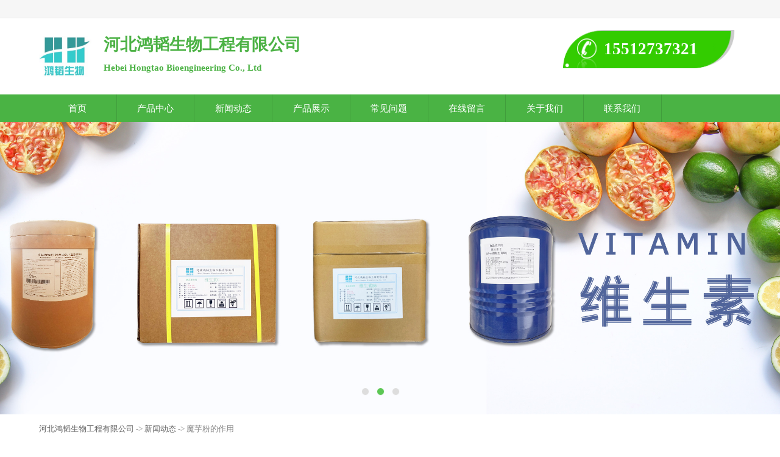

--- FILE ---
content_type: text/html; charset=utf-8
request_url: http://jjgt.hongtaobio.com/xinwen-2/1148.html
body_size: 6822
content:
<!DOCTYPE html>
<html lang="zh-cn">
<head>
<meta name="viewport" content="width=device-width,initial-scale=1.0">
<meta http-equiv="X-UA-Compatible" content="IE=edge,chrome=1" />
<meta http-equiv="Content-Type" content="text/html; charset=utf-8" />
<meta http-equiv="X-UA-Compatible" content="IE=EmulateIE8" />
<meta name="applicable-device" content="pc,mobile"/>
<meta http-equiv="Cache-Control" content="no-transform"/>
<meta http-equiv="Cache-Control" content="no-siteapp"/>
<meta name="renderer" content="webkit"/>
<meta name="viewport" content="width=device-width, initial-scale=1.0, maximum-scale=1.0, user-scalable=no">

<title>魔芋粉的作用</title>
<meta name="keywords" content="" />
<meta name="description" content="魔芋粉的作用⒈魔芋的药用成份能清出沉积在心血管的脂肪和胆固醇。⒉魔芋含有丰富的膳食纤维，在肠道内膳.." />
<script type="text/javascript" src="/js/jquery.min.js"></script>
<script language="javascript" type="text/javascript" src="/js/base.js"></script>
<script language="javascript" type="text/javascript" src="/spvip09/js/slide.js"></script>
<script type="text/javascript" src="/js/wap_top_js.js"></script>
<script language="javascript" type="text/javascript" src="/spvip09/js/js.js"></script>
<script language="javascript" type="text/javascript" src="/spvip09/js/mobilePop.js"></script>
<link href="/spvip09/css/twelveCP.css" rel="stylesheet" type="text/css" />
<link href="/spvip09/css/mtwelveCP.css" rel="stylesheet" type="text/css" />
<link href="/spvip09/css/mobilePop.css" rel="stylesheet" type="text/css" />
<link rel="icon" href="">
<meta name="og:owid" content="1879"/>

<link rel="canonical" href="http://jjgt.hongtaobio.com/xinwen-2/1148.html"/>

<meta http-equiv="Content-Type" content="text/html; charset=utf-8">
</head>
<body>
<div id="titbj"><p class="h1"></p> </div>
<div id="top">
<ul><h2><a href="/"><img src="//c.b2b168.net/photo/2021/05/12/17/202105121711450224144.jpg"></a></h2>
<li class="li01"><span class="chinaname" data-id="1879">河北鸿韬生物工程有限公司</span><span class="gjcname">Hebei Hongtao Bioengineering Co., Ltd</span></li>
<li class="li02">15512737321</li>
</ul>
</div>
<div class="index-nav" id="nav">
<div class="index-nav-frame clearfix  mobileNavbar">
<ul class="Nptline subNav"  data-id="1" tabindex="-1"><a class="Nptul" href="/" target="_self" >首页 </a>
 
</ul>
<ul class="Nptline subNav"  data-id="2" tabindex="-1"><a class="Nptul" href="/chanpin/" target="_self" >产品中心</a>
 
<li class="Nptcenter navContent subNav2">
<a class="Nptli" href="/yyqhj/" target="_self" >营养强化剂</a>
    
 
<a class="Nptli" href="/anjisuan/" target="_self" >氨基酸</a>
    
 
<a class="Nptli" href="/weishengsu/" target="_self" >维生素</a>
    
 
<a class="Nptli" href="/zcj/" target="_self" >增稠剂</a>
    
 
<a class="Nptli" href="/sptjj/" target="_self" >食品添加剂</a>
    
 
</li>
<li class="Nptline-focus" tabindex="-1"></li>
</ul>
<ul class="Nptline subNav"  data-id="3" tabindex="-1"><a class="Nptul" href="/xinwen-2/" target="_self" >新闻动态</a>
 
</ul>
<ul class="Nptline subNav"  data-id="4" tabindex="-1"><a class="Nptul" href="/anli-3/" target="_self" >产品展示</a>
 
</ul>
<ul class="Nptline subNav"  data-id="5" tabindex="-1"><a class="Nptul" href="/wenti-4/" target="_self" >常见问题</a>
 
</ul>
<ul class="Nptline subNav"  data-id="15" tabindex="-1"><a class="Nptul" href="/p2-message.html" target="_self" >在线留言</a>
 
</ul>
<ul class="Nptline subNav"  data-id="1166" tabindex="-1"><a class="Nptul" href="/p1-about.html" target="_blank" >关于我们</a>
 
</ul>
<ul class="Nptline subNav"  data-id="1167" tabindex="-1"><a class="Nptul" href="/p1-contact.html" target="_blank" >联系我们</a>
 
 
</div>
</div>
<div class="bn-alp" id="pcBanner">
<ul class="abox">
<li><img src="//c.b2b168.net/photo/2021/12/27/08/202112270852203062464.jpg" class="bg" /></li>
<li><img src="//c.b2b168.net/photo/2021/12/27/08/202112270852283190734.jpg" class="bg" /></li>
<li><img src="//c.b2b168.net/photo/2021/12/27/08/2021122708523648194.jpg" class="bg" /></li>
</ul>
<div class="i"></div>
</div>
<div class="bn-alp" id="mobileBanner">
<ul class="abox">	<li><img data-src="//c.b2b168.net/photo/2021/12/27/08/202112270852203062464.jpg" class="bg" title="1"/></li>
	<li><img data-src="//c.b2b168.net/photo/2021/12/27/08/202112270852283190734.jpg" class="bg" title="2"/></li>
	<li><img data-src="//c.b2b168.net/photo/2021/12/27/08/2021122708523648194.jpg" class="bg" title="3"/></li>
</ul>
<div class="i"></div>
</div>

<div class="W1200">
<ul class="mianbaoxie animated zoomIn"><a href="/">河北鸿韬生物工程有限公司</a> -> <a href="/xinwen-2">新闻动态</a>
 -> 魔芋粉的作用</ul>
<ul class="EcplistL">
<li class="tittle animated zoomIn">产品分类</li>
<li class="C1 animated zoomIn">
<h2 data-id="1"><a href="/yyqhj/" target="_blank">营养强化剂</a> </h2>
<h2 data-id="2"><a href="/anjisuan/" target="_blank">氨基酸</a> </h2>
<h2 data-id="3"><a href="/weishengsu/" target="_blank">维生素</a> </h2>
<h2 data-id="4"><a href="/zcj/" target="_blank">增稠剂</a> </h2>
<h2 data-id="5"><a href="/twj/" target="_blank">甜味剂</a> </h2>
<h2 data-id="6"><a href="/ffj/" target="_blank">防腐剂</a> </h2>
<h2 data-id="7"><a href="/sptjj/" target="_blank">食品添加剂</a> </h2>
</li>
</ul>
<div class="cpxiangxi">
<h1 class="xxcs1" title="魔芋粉的作用">魔芋粉的作用</h1>
<div class="cans"><span>时间：2022-01-21</span><span>点击次数：796</span><span>信息来源：</span></div>
<div class="cpli11" id="info">
<p style="font-weight:bold">魔芋粉的作用</p><p>⒈魔芋的药用成份能清出沉积在心血管的脂肪和胆固醇。<br>⒉魔芋含有丰富的膳食纤维，在肠道内膳食纤维能加强肠道蠕动，促使排便，缩短食物在肠道内的停留时间，肉类食物从进食到排出体外大约需要12小时，魔芋从进食到排出体外大约为7小时。可使大便在肠道停留的时间缩短5小时左右。从而减少小肠对营养的吸收，同时也减少了大便中的有害物质对身体的危害。<br>⒊魔芋粉吸水后体积膨涨系数很大，较高可达到干品其自身体积的100倍，魔芋在胃内吸水膨涨后使人有饱胀感，自然就不想再吃进更多其他食物。<br>⒋长期食用魔芋粉制品不只是有利于肥胖者。同样有利于便秘、高血脂和想要预防胃、肠癌的人群。总的说来魔芋不应该只说成是减肥食品，而应该定位于保健食品才对。<br>魔芋还含有可溶性膳食纤维，这种纤维对抑制餐后血糖升高很有效，因而魔芋精粉及其制品都是糖尿病患者的理想降糖食品。应用后可减轻胰岛负担。因此魔芋具有多种防病保健功用，经常食用魔芋食品对身体大有好处。<br>魔芋地下块茎可加工成魔芋粉供食用，魔芋食品不仅味道鲜美口感宜人，而且有减肥健身、治病抗癌等功效，所以风靡全球，并被人们誉为“魔力食品”、“神奇食品”、“健康食品”等。</p><p><span>上述就是为你介绍的有关<span>魔芋粉的作用</span>的内容，对此你还有什么不了解的，欢迎前来咨询我们网站，我们会有专业的人士为你讲解。</span></p><p><img src="//c.b2b168.net/photo/2021/05/28/15/202105281539112747944.jpg" alt="魔芋粉"></p><p></p><p style="-webkit-tap-highlight-color:rgba(0, 0, 0, 0);font-family:&quot;white-space:normal;background-color:#ffffff">关键词：&nbsp;&nbsp;<a href="http://www.hongtaobio.com/xinwen-2/" style="color:#333333;text-decoration-line:none">魔芋粉厂家</a>&nbsp;&nbsp;<a href="http://www.hongtaobio.com/twj/" style="color:#333333;text-decoration-line:none">糖精钠厂家</a>&nbsp;&nbsp;<a href="http://www.hongtaobio.com/chanpin/" style="color:#333333;text-decoration-line:none">D-核糖厂家</a>&nbsp;&nbsp;<a href="http://www.hongtaobio.com/xinwen-2/" style="color:#333333;text-decoration-line:none">羧甲基纤维素钠厂家</a>&nbsp;&nbsp;<a href="http://www.hongtaobio.com/yyqhj/" style="color:#333333;text-decoration-line:none">壳聚糖厂家</a>&nbsp;&nbsp;<a href="http://www.hongtaobio.com/chanpin/" style="color:#333333;text-decoration-line:none">安赛蜜厂家</a></p><p style="-webkit-tap-highlight-color:rgba(0, 0, 0, 0);font-family:&quot;white-space:normal;background-color:#ffffff">编辑精选内容：</p><p style="-webkit-tap-highlight-color:rgba(0, 0, 0, 0);font-family:&quot;white-space:normal;background-color:#ffffff"></p><p style="-webkit-tap-highlight-color:rgba(0, 0, 0, 0)"><a href="http://www.hongtaobio.com/xinwen-2/366.html" style="color:#333333;text-decoration-line:none">【D-木糖厂家】D-木糖的主要应用</a></p><p style="-webkit-tap-highlight-color:rgba(0, 0, 0, 0)"><a href="http://www.hongtaobio.com/xinwen-2/368.html" style="color:#333333;text-decoration-line:none">【L-苯丙氨酸厂家】L-苯丙氨酸的性质与稳定性</a></p><p style="-webkit-tap-highlight-color:rgba(0, 0, 0, 0)"><a href="http://www.hongtaobio.com/xinwen-2/370.html" style="color:#333333;text-decoration-line:none">【酒石酸厂家】酒石酸主要的用途</a></p><p style="-webkit-tap-highlight-color:rgba(0, 0, 0, 0)"><a href="http://www.hongtaobio.com/xinwen-2/1029.html" style="color:#333333;text-decoration-line:none">三氯蔗糖特性及食品中的应用</a></p><p style="-webkit-tap-highlight-color:rgba(0, 0, 0, 0)"><a href="http://www.hongtaobio.com/xinwen-2/1054.html" style="color:#333333;text-decoration-line:none">阿斯巴甜是什么东西</a></p><p style="-webkit-tap-highlight-color:rgba(0, 0, 0, 0)"><a href="http://www.hongtaobio.com/xinwen-2/294.html" style="color:#333333;text-decoration-line:none">【纳他霉素厂家】纳他霉素的优点</a></p><p style="-webkit-tap-highlight-color:rgba(0, 0, 0, 0)"><a href="http://www.hongtaobio.com/xinwen-2/960.html" style="color:#333333;text-decoration-line:none">卡拉胶的主要特性</a></p><p style="-webkit-tap-highlight-color:rgba(0, 0, 0, 0)"><a href="http://www.hongtaobio.com/xinwen-2/668.html" style="color:#333333;text-decoration-line:none">一水肌酸的作用机制</a></p><p></p><p></p></div>
<a href="http://jjgt.hongtaobio.com/" target="_blank">http://jjgt.hongtaobio.com</a>
<div class="paging_prev"><span>上一篇：</span><a href="/xinwen-2/1147.html" title="化妆品中的EDTA二钠是什么作用">化妆品中的EDTA二钠是什么作用</a></div>
<div class="paging_prev"><span>下一篇：</span><a href="/xinwen-2/1149.html" title="半胱氨酸盐酸盐的用途">半胱氨酸盐酸盐的用途</a></div>
</div>
</div>
<div class="topCon_2 animated zoomIn" id="xzdghd_1">
<div  class="tittle"><p>产品推荐</p></div>
<ul style="margin-left: 0px;">
<li class="li01"><a href="/128.html" target="_blank" title="亚硫酸氢钠"><img data-src="//c.b2b168.net/photo/2021/05/28/17/202105281709549138824.jpg" alt="亚硫酸氢钠" onerror="NoImg(this)" src="//c.b2b168.net/photo/2021/05/28/17/202105281709549138824.jpg" ></a></li>
<li class="li02"><a href="/1.html" target="_blank" title="亚硫酸氢钠">亚硫酸氢钠</a></li>
</ul>
<ul style="margin-left: 0px;">
<li class="li01"><a href="/127.html" target="_blank" title="富马酸"><img data-src="//c.b2b168.net/photo/2021/05/28/17/202105281707557380624.jpg" alt="富马酸" onerror="NoImg(this)" src="//c.b2b168.net/photo/2021/05/28/17/202105281707557380624.jpg" ></a></li>
<li class="li02"><a href="/1.html" target="_blank" title="富马酸">富马酸</a></li>
</ul>
<ul style="margin-left: 0px;">
<li class="li01"><a href="/126.html" target="_blank" title="酒石酸"><img data-src="//c.b2b168.net/photo/2021/05/28/17/202105281706048396354.jpg" alt="酒石酸" onerror="NoImg(this)" src="//c.b2b168.net/photo/2021/05/28/17/202105281706048396354.jpg" ></a></li>
<li class="li02"><a href="/1.html" target="_blank" title="酒石酸">酒石酸</a></li>
</ul>
<ul style="margin-left: 0px;">
<li class="li01"><a href="/125.html" target="_blank" title="柠檬酸"><img data-src="//c.b2b168.net/photo/2021/05/28/17/20210528170427522734.jpg" alt="柠檬酸" onerror="NoImg(this)" src="//c.b2b168.net/photo/2021/05/28/17/20210528170427522734.jpg" ></a></li>
<li class="li02"><a href="/1.html" target="_blank" title="柠檬酸">柠檬酸</a></li>
</ul>
<ul style="margin-left: 0px;">
<li class="li01"><a href="/124.html" target="_blank" title="苹果酸"><img data-src="//c.b2b168.net/photo/2021/05/28/17/202105281702392556374.jpg" alt="苹果酸" onerror="NoImg(this)" src="//c.b2b168.net/photo/2021/05/28/17/202105281702392556374.jpg" ></a></li>
<li class="li02"><a href="/1.html" target="_blank" title="苹果酸">苹果酸</a></li>
</ul>
<ul style="margin-left: 0px;">
<li class="li01"><a href="/123.html" target="_blank" title="香兰素"><img data-src="//c.b2b168.net/photo/2021/05/28/17/202105281700157510454.jpg" alt="香兰素" onerror="NoImg(this)" src="//c.b2b168.net/photo/2021/05/28/17/202105281700157510454.jpg" ></a></li>
<li class="li02"><a href="/1.html" target="_blank" title="香兰素">香兰素</a></li>
</ul>
<ul style="margin-left: 0px;">
<li class="li01"><a href="/122.html" target="_blank" title="D-异抗坏血酸钠"><img data-src="//c.b2b168.net/photo/2021/05/28/16/202105281656064447294.jpg" alt="D-异抗坏血酸钠" onerror="NoImg(this)" src="//c.b2b168.net/photo/2021/05/28/16/202105281656064447294.jpg" ></a></li>
<li class="li02"><a href="/1.html" target="_blank" title="D-异抗坏血酸钠">D-异抗坏血酸钠</a></li>
</ul>
<ul style="margin-left: 0px;">
<li class="li01"><a href="/121.html" target="_blank" title="脱氢乙酸钠"><img data-src="//c.b2b168.net/photo/2021/05/28/16/202105281650129411124.jpg" alt="脱氢乙酸钠" onerror="NoImg(this)" src="//c.b2b168.net/photo/2021/05/28/16/202105281650129411124.jpg" ></a></li>
<li class="li02"><a href="/1.html" target="_blank" title="脱氢乙酸钠">脱氢乙酸钠</a></li>
</ul>
<ul style="margin-left: 0px;">
<li class="li01"><a href="/120.html" target="_blank" title="乳酸链球菌素"><img data-src="//c.b2b168.net/photo/2021/05/28/16/202105281649074843444.jpg" alt="乳酸链球菌素" onerror="NoImg(this)" src="//c.b2b168.net/photo/2021/05/28/16/202105281649074843444.jpg" ></a></li>
<li class="li02"><a href="/1.html" target="_blank" title="乳酸链球菌素">乳酸链球菌素</a></li>
</ul>
<ul style="margin-left: 0px;">
<li class="li01"><a href="/119.html" target="_blank" title="纳他霉素"><img data-src="//c.b2b168.net/photo/2021/05/28/16/202105281646504984594.jpg" alt="纳他霉素" onerror="NoImg(this)" src="//c.b2b168.net/photo/2021/05/28/16/202105281646504984594.jpg" ></a></li>
<li class="li02"><a href="/1.html" target="_blank" title="纳他霉素">纳他霉素</a></li>
</ul>
<ul style="margin-left: 0px;">
<li class="li01"><a href="/118.html" target="_blank" title="ε-聚赖氨酸盐酸盐"><img data-src="//c.b2b168.net/photo/2021/05/28/16/202105281644351516404.jpg" alt="ε-聚赖氨酸盐酸盐" onerror="NoImg(this)" src="//c.b2b168.net/photo/2021/05/28/16/202105281644351516404.jpg" ></a></li>
<li class="li02"><a href="/1.html" target="_blank" title="ε-聚赖氨酸盐酸盐">ε-聚赖氨酸盐酸盐</a></li>
</ul>
<ul style="margin-left: 0px;">
<li class="li01"><a href="/117.html" target="_blank" title="ε-聚赖氨酸"><img data-src="//c.b2b168.net/photo/2021/05/28/16/202105281643185696214.jpg" alt="ε-聚赖氨酸" onerror="NoImg(this)" src="//c.b2b168.net/photo/2021/05/28/16/202105281643185696214.jpg" ></a></li>
<li class="li02"><a href="/1.html" target="_blank" title="ε-聚赖氨酸">ε-聚赖氨酸</a></li>
</ul>
<ul style="margin-left: 0px;">
<li class="li01"><a href="/116.html" target="_blank" title="EDTA二钠"><img data-src="//c.b2b168.net/photo/2021/05/28/16/202105281638506763204.jpg" alt="EDTA二钠" onerror="NoImg(this)" src="//c.b2b168.net/photo/2021/05/28/16/202105281638506763204.jpg" ></a></li>
<li class="li02"><a href="/1.html" target="_blank" title="EDTA二钠">EDTA二钠</a></li>
</ul>
<ul style="margin-left: 0px;">
<li class="li01"><a href="/115.html" target="_blank" title="异麦芽酮糖醇"><img data-src="//c.b2b168.net/photo/2021/05/28/16/202105281635580421724.jpg" alt="异麦芽酮糖醇" onerror="NoImg(this)" src="//c.b2b168.net/photo/2021/05/28/16/202105281635580421724.jpg" ></a></li>
<li class="li02"><a href="/1.html" target="_blank" title="异麦芽酮糖醇">异麦芽酮糖醇</a></li>
</ul>
<ul style="margin-left: 0px;">
<li class="li01"><a href="/114.html" target="_blank" title="甜蜜素"><img data-src="//c.b2b168.net/photo/2021/05/28/16/202105281633593387994.jpg" alt="甜蜜素" onerror="NoImg(this)" src="//c.b2b168.net/photo/2021/05/28/16/202105281633593387994.jpg" ></a></li>
<li class="li02"><a href="/1.html" target="_blank" title="甜蜜素">甜蜜素</a></li>
</ul>
<ul style="margin-left: 0px;">
<li class="li01"><a href="/113.html" target="_blank" title="甜菊糖苷"><img data-src="//c.b2b168.net/photo/2021/05/28/16/202105281621095731184.jpg" alt="甜菊糖苷" onerror="NoImg(this)" src="//c.b2b168.net/photo/2021/05/28/16/202105281621095731184.jpg" ></a></li>
<li class="li02"><a href="/1.html" target="_blank" title="甜菊糖苷">甜菊糖苷</a></li>
</ul>
<ul style="margin-left: 0px;">
<li class="li01"><a href="/112.html" target="_blank" title="糖精钠"><img data-src="//c.b2b168.net/photo/2021/05/28/16/202105281619454810754.jpg" alt="糖精钠" onerror="NoImg(this)" src="//c.b2b168.net/photo/2021/05/28/16/202105281619454810754.jpg" ></a></li>
<li class="li02"><a href="/1.html" target="_blank" title="糖精钠">糖精钠</a></li>
</ul>
<ul style="margin-left: 0px;">
<li class="li01"><a href="/111.html" target="_blank" title="水苏糖"><img data-src="//c.b2b168.net/photo/2021/05/28/16/202105281618072656144.jpg" alt="水苏糖" onerror="NoImg(this)" src="//c.b2b168.net/photo/2021/05/28/16/202105281618072656144.jpg" ></a></li>
<li class="li02"><a href="/1.html" target="_blank" title="水苏糖">水苏糖</a></li>
</ul>
<ul style="margin-left: 0px;">
<li class="li01"><a href="/110.html" target="_blank" title="山梨糖醇"><img data-src="//c.b2b168.net/photo/2021/05/28/16/202105281613066870344.jpg" alt="山梨糖醇" onerror="NoImg(this)" src="//c.b2b168.net/photo/2021/05/28/16/202105281613066870344.jpg" ></a></li>
<li class="li02"><a href="/1.html" target="_blank" title="山梨糖醇">山梨糖醇</a></li>
</ul>
<ul style="margin-left: 0px;">
<li class="li01"><a href="/109.html" target="_blank" title="三氯蔗糖"><img data-src="//c.b2b168.net/photo/2021/05/28/16/202105281612016994984.jpg" alt="三氯蔗糖" onerror="NoImg(this)" src="//c.b2b168.net/photo/2021/05/28/16/202105281612016994984.jpg" ></a></li>
<li class="li02"><a href="/1.html" target="_blank" title="三氯蔗糖">三氯蔗糖</a></li>
</ul>
<ul style="margin-left: 0px;">
<li class="li01"><a href="/108.html" target="_blank" title="乳糖"><img data-src="//c.b2b168.net/photo/2021/05/28/16/202105281610240953204.jpg" alt="乳糖" onerror="NoImg(this)" src="//c.b2b168.net/photo/2021/05/28/16/202105281610240953204.jpg" ></a></li>
<li class="li02"><a href="/1.html" target="_blank" title="乳糖">乳糖</a></li>
</ul>
<ul style="margin-left: 0px;">
<li class="li01"><a href="/107.html" target="_blank" title="纽甜"><img data-src="//c.b2b168.net/photo/2021/05/28/16/202105281609147971554.jpg" alt="纽甜" onerror="NoImg(this)" src="//c.b2b168.net/photo/2021/05/28/16/202105281609147971554.jpg" ></a></li>
<li class="li02"><a href="/1.html" target="_blank" title="纽甜">纽甜</a></li>
</ul>
<ul style="margin-left: 0px;">
<li class="li01"><a href="/106.html" target="_blank" title="木糖醇"><img data-src="//c.b2b168.net/photo/2021/05/28/16/202105281608108648914.jpg" alt="木糖醇" onerror="NoImg(this)" src="//c.b2b168.net/photo/2021/05/28/16/202105281608108648914.jpg" ></a></li>
<li class="li02"><a href="/1.html" target="_blank" title="木糖醇">木糖醇</a></li>
</ul>
<ul style="margin-left: 0px;">
<li class="li01"><a href="/105.html" target="_blank" title="麦芽糖醇"><img data-src="//c.b2b168.net/photo/2021/05/28/16/202105281607027286814.jpg" alt="麦芽糖醇" onerror="NoImg(this)" src="//c.b2b168.net/photo/2021/05/28/16/202105281607027286814.jpg" ></a></li>
<li class="li02"><a href="/1.html" target="_blank" title="麦芽糖醇">麦芽糖醇</a></li>
</ul>
<ul style="margin-left: 0px;">
<li class="li01"><a href="/104.html" target="_blank" title="菊粉"><img data-src="//c.b2b168.net/photo/2021/05/28/16/202105281605483164344.jpg" alt="菊粉" onerror="NoImg(this)" src="//c.b2b168.net/photo/2021/05/28/16/202105281605483164344.jpg" ></a></li>
<li class="li02"><a href="/1.html" target="_blank" title="菊粉">菊粉</a></li>
</ul>
<ul style="margin-left: 0px;">
<li class="li01"><a href="/103.html" target="_blank" title="结晶果糖"><img data-src="//c.b2b168.net/photo/2021/05/28/16/202105281604135568934.jpg" alt="结晶果糖" onerror="NoImg(this)" src="//c.b2b168.net/photo/2021/05/28/16/202105281604135568934.jpg" ></a></li>
<li class="li02"><a href="/1.html" target="_blank" title="结晶果糖">结晶果糖</a></li>
</ul>
<ul style="margin-left: 0px;">
<li class="li01"><a href="/102.html" target="_blank" title="海藻糖"><img data-src="//c.b2b168.net/photo/2021/05/28/15/202105281558078977594.jpg" alt="海藻糖" onerror="NoImg(this)" src="//c.b2b168.net/photo/2021/05/28/15/202105281558078977594.jpg" ></a></li>
<li class="li02"><a href="/1.html" target="_blank" title="海藻糖">海藻糖</a></li>
</ul>
<ul style="margin-left: 0px;">
<li class="li01"><a href="/101.html" target="_blank" title="D-甘露糖醇"><img data-src="//c.b2b168.net/photo/2021/05/28/10/202105281055328333324.jpg" alt="D-甘露糖醇" onerror="NoImg(this)" src="//c.b2b168.net/photo/2021/05/28/10/202105281055328333324.jpg" ></a></li>
<li class="li02"><a href="/1.html" target="_blank" title="D-甘露糖醇">D-甘露糖醇</a></li>
</ul>
<ul style="margin-left: 0px;">
<li class="li01"><a href="/100.html" target="_blank" title="低聚异麦芽糖"><img data-src="//c.b2b168.net/photo/2021/05/28/15/202105281555074758834.jpg" alt="低聚异麦芽糖" onerror="NoImg(this)" src="//c.b2b168.net/photo/2021/05/28/15/202105281555074758834.jpg" ></a></li>
<li class="li02"><a href="/1.html" target="_blank" title="低聚异麦芽糖">低聚异麦芽糖</a></li>
</ul>
<ul style="margin-left: 0px;">
<li class="li01"><a href="/99.html" target="_blank" title="低聚木糖"><img data-src="//c.b2b168.net/photo/2021/05/28/15/202105281553298233654.jpg" alt="低聚木糖" onerror="NoImg(this)" src="//c.b2b168.net/photo/2021/05/28/15/202105281553298233654.jpg" ></a></li>
<li class="li02"><a href="/1.html" target="_blank" title="低聚木糖">低聚木糖</a></li>
</ul>
<ul style="margin-left: 0px;">
<li class="li01"><a href="/98.html" target="_blank" title="低聚果糖"><img data-src="//c.b2b168.net/photo/2021/05/28/15/202105281552261595164.jpg" alt="低聚果糖" onerror="NoImg(this)" src="//c.b2b168.net/photo/2021/05/28/15/202105281552261595164.jpg" ></a></li>
<li class="li02"><a href="/1.html" target="_blank" title="低聚果糖">低聚果糖</a></li>
</ul>
<ul style="margin-left: 0px;">
<li class="li01"><a href="/97.html" target="_blank" title="低聚半乳糖"><img data-src="//c.b2b168.net/photo/2021/05/28/15/202105281549211874754.jpg" alt="低聚半乳糖" onerror="NoImg(this)" src="//c.b2b168.net/photo/2021/05/28/15/202105281549211874754.jpg" ></a></li>
<li class="li02"><a href="/1.html" target="_blank" title="低聚半乳糖">低聚半乳糖</a></li>
</ul>
<ul style="margin-left: 0px;">
<li class="li01"><a href="/96.html" target="_blank" title="赤藓糖醇"><img data-src="//c.b2b168.net/photo/2021/05/28/15/202105281547459470644.jpg" alt="赤藓糖醇" onerror="NoImg(this)" src="//c.b2b168.net/photo/2021/05/28/15/202105281547459470644.jpg" ></a></li>
<li class="li02"><a href="/1.html" target="_blank" title="赤藓糖醇">赤藓糖醇</a></li>
</ul>
<ul style="margin-left: 0px;">
<li class="li01"><a href="/95.html" target="_blank" title="安赛蜜"><img data-src="//c.b2b168.net/photo/2021/05/28/15/202105281546294342724.jpg" alt="安赛蜜" onerror="NoImg(this)" src="//c.b2b168.net/photo/2021/05/28/15/202105281546294342724.jpg" ></a></li>
<li class="li02"><a href="/1.html" target="_blank" title="安赛蜜">安赛蜜</a></li>
</ul>
<ul style="margin-left: 0px;">
<li class="li01"><a href="/94.html" target="_blank" title="阿斯巴甜"><img data-src="//c.b2b168.net/photo/2021/05/28/15/202105281544500236084.jpg" alt="阿斯巴甜" onerror="NoImg(this)" src="//c.b2b168.net/photo/2021/05/28/15/202105281544500236084.jpg" ></a></li>
<li class="li02"><a href="/1.html" target="_blank" title="阿斯巴甜">阿斯巴甜</a></li>
</ul>
<ul style="margin-left: 0px;">
<li class="li01"><a href="/93.html" target="_blank" title="羧甲基纤维素钠"><img data-src="//c.b2b168.net/photo/2021/05/28/15/202105281542512134484.jpg" alt="羧甲基纤维素钠" onerror="NoImg(this)" src="//c.b2b168.net/photo/2021/05/28/15/202105281542512134484.jpg" ></a></li>
<li class="li02"><a href="/1.html" target="_blank" title="羧甲基纤维素钠">羧甲基纤维素钠</a></li>
</ul>
<ul style="margin-left: 0px;">
<li class="li01"><a href="/92.html" target="_blank" title="琼脂"><img data-src="//c.b2b168.net/photo/2021/05/28/15/202105281541312777914.jpg" alt="琼脂" onerror="NoImg(this)" src="//c.b2b168.net/photo/2021/05/28/15/202105281541312777914.jpg" ></a></li>
<li class="li02"><a href="/1.html" target="_blank" title="琼脂">琼脂</a></li>
</ul>
<ul style="margin-left: 0px;">
<li class="li01"><a href="/91.html" target="_blank" title="魔芋胶"><img data-src="//c.b2b168.net/photo/2021/05/28/15/202105281540238198134.jpg" alt="魔芋胶" onerror="NoImg(this)" src="//c.b2b168.net/photo/2021/05/28/15/202105281540238198134.jpg" ></a></li>
<li class="li02"><a href="/1.html" target="_blank" title="魔芋胶">魔芋胶</a></li>
</ul>
<ul style="margin-left: 0px;">
<li class="li01"><a href="/90.html" target="_blank" title="魔芋粉"><img data-src="//c.b2b168.net/photo/2021/05/28/15/202105281539112747944.jpg" alt="魔芋粉" onerror="NoImg(this)" src="//c.b2b168.net/photo/2021/05/28/15/202105281539112747944.jpg" ></a></li>
<li class="li02"><a href="/1.html" target="_blank" title="魔芋粉">魔芋粉</a></li>
</ul>
<ul style="margin-left: 0px;">
<li class="li01"><a href="/89.html" target="_blank" title="明胶"><img data-src="//c.b2b168.net/photo/2021/05/28/15/202105281538029143344.jpg" alt="明胶" onerror="NoImg(this)" src="//c.b2b168.net/photo/2021/05/28/15/202105281538029143344.jpg" ></a></li>
<li class="li02"><a href="/1.html" target="_blank" title="明胶">明胶</a></li>
</ul>
</div>
<div class="foot2">
<ul class="foot2nr">
<li class="neilian  animated zoomIn">
</li>
<a href="http://www.hongtaobio.com/zcj/" title="" target="_blank" >结冷胶厂家</a> <a href="http://jjgt.hongtaobio.com/sitemap.xml">网站地图</a>  <script type='text/javascript'>
        (function(a, b, c, d, e, j, s) {
          a[d] = a[d] || function() {
            (a[d].a = a[d].a || []).push(arguments);
          };
          j = b.createElement(c),
            s = b.getElementsByTagName(c)[0];
          j.async = true;
          j.charset = 'UTF-8';
          j.src = 'https://tz-widget.b2b168.com/iframe/kf.js?r='+ Math.random();
          s.parentNode.insertBefore(j, s);
        })(window, document, 'script', '_tzClient');
        _tzClient('config',{comId: 'vPLXsHDHwp3ZY6DX1OMXpLp8', source: 0});
    </script>
<li class="neilian1  animated zoomIn">
<a href="https://credit.szfw.org/" rel="nofollow" target="_blank">
<img src="/pic/1.png" border="0" style="height:41px;" alt="中国互联网诚信示范企业" ></a>
<a href="http://net.china.cn/" rel="nofollow" target="_blank">
<img src="/pic/2.png" alt="违法和不良信息举报中心" >
</a>
<a href="http://js.cyberpolice.cn/webpage/index.jsp" rel="nofollow" target="_blank">
<img src="/pic/3.png" alt="网络110报警服务" >
</a>
<a target="_blank" rel="nofollow" href="http://www.isc.org.cn/">
<img src="/pic/4.png" alt="中国互联网协会" >
</a>
<a href="http://www.itrust.org.cn/" rel="nofollow" target="_blank">
<img src="/pic/5.png" alt="中国互联网协会信用评价中心" >
</a>
<a title="可信网站" target="_blank" href="https://ss.knet.cn/" rel="nofollow">
<img src="/pic/6.png" alt="诚信网站" >
</a>
<a href="https://xin.baidu.com/ " rel="nofollow" target="_blank">
<img src="/pic/7.png" alt="中国互联网协会信用评价中心" >
</a>
<a title="可信网站" target="_blank" href="http://help.baidu.com/newadd?prod_id=1&category=3" rel="nofollow">
<img src="/pic/8.png" alt="诚信网站" >
</a>
</li>
	<div class="footLayer">
	<ul>
    	<li>
            <a href="/">
        	    <div class="ico"><img src="/spvip09/pic/nimg44_1.png" alt=""></div>
                <p>首页</p>
            </a>
        </li>
        <li>
            <a href="javascript:;" class="typeIco" id="fuwu">
        	    <div class="ico"><img src="/spvip09/pic/nimg44_2.png" alt=""></div>
                <p>服务分类</p>
            </a>
        </li>
        <li>
            <a href="tel:15512737321">
        	    <div class="ico"><img src="/spvip09/pic/nimg44_3.png" alt=""></div>
                <p>热线电话</p>
            </a>
        </li>
        <li>
            <a href="http://wpa.qq.com/msgrd?v=3&uin=2544966027&site=qq&menu=yes" rel="nofollow" target="_blank">
        	    <div class="ico2"><img src="/spvip09/pic/nimg104_1.png" alt=""></div>
                <p>在线咨询</p>
            </a>
        </li>
    </ul>
</div>

<div class="mobileFuwu">
    <div class="leftDiv">
        <ul>
                                        <li class="tabLi on" data-id="1"><a target="_blank" href="/yyqhj/" rel="nofollow">营养强化剂</a></li>
                                <li class="tabLi" data-id="2"><a target="_blank" href="/anjisuan/" rel="nofollow">氨基酸</a></li>
                                <li class="tabLi" data-id="3"><a target="_blank" href="/weishengsu/" rel="nofollow">维生素</a></li>
                                <li class="tabLi" data-id="4"><a target="_blank" href="/zcj/" rel="nofollow">增稠剂</a></li>
                                <li class="tabLi" data-id="5"><a target="_blank" href="/twj/" rel="nofollow">甜味剂</a></li>
                                <li class="tabLi" data-id="6"><a target="_blank" href="/ffj/" rel="nofollow">防腐剂</a></li>
                                <li class="tabLi" data-id="7"><a target="_blank" href="/sptjj/" rel="nofollow">食品添加剂</a></li>
                </ul>
    </div>
    <div class="rightDiv">
                                <ul class="tabContent tabContent1" style="display:block;">
                    </ul>
                        <ul class="tabContent tabContent2" >
                    </ul>
                        <ul class="tabContent tabContent3" >
                    </ul>
                        <ul class="tabContent tabContent4" >
                    </ul>
                        <ul class="tabContent tabContent5" >
                    </ul>
                        <ul class="tabContent tabContent6" >
                    </ul>
                        <ul class="tabContent tabContent7" >
                    </ul>
            </div>
</div>
</ul>
</div>


<script type="text/javascript">
var _hmt = _hmt || [];
(function() {
  var hm = document.createElement("script");
  hm.src = "https://hm.baidu.com/hm.js?fd510fbba0ac8c716e96a9f08801e8c2";
  var s = document.getElementsByTagName("script")[0]; 
  s.parentNode.insertBefore(hm, s);
})();
</script>

</body>
</html>

--- FILE ---
content_type: text/css
request_url: http://jjgt.hongtaobio.com/spvip09/css/mtwelveCP.css
body_size: 8845
content:
@charset "utf-8";
/* CSS Document */
/*显示器小于800时生效*/
@media screen and (max-width:800px) {
body{ margin:0px; padding:0px; font-size:0.24rem;  color:#333333; font-family:"微软雅黑"; min-width:100%;}
pre{white-space: pre-wrap; white-space: -moz-pre-wrap; white-space: -pre-wrap; white-space: -o-pre-wrap; Word-wrap: break-word;font-family:"微软雅黑";}
a{color:#333333;text-decoration:none;}
a:hover{color:#666666;text-decoration:none;}
ol,ul,li,p,h1,h5,h2,h3,h4,h6{list-style:none;margin:0px; padding:0px;}
input, textarea {background: transparent;padding: 0px;font-size: 0.24rem;font-family: Arial, "微软雅黑";color: #888;outline: none;border: 0px;}
input, textarea, keygen, select, button{margin: 0em;font: 0.24rem Arial;text-rendering: auto;color: initial;letter-spacing: normal;word-spacing: normal;text-transform: none;text-indent: 0px;text-shadow: none;display: inline-block;}
input,button,select,textarea{outline:none;-webkit-appearance: none;}
input{ outline:0;}
input:-ms-input-placeholder{color:#d2d2d2;font-family:"microsoft yahei";}
input::-webkit-input-placeholder{color:#d2d2d2;font-family:"microsoft yahei";}
textarea:-ms-input-placeholder{color:#d2d2d2;font-family:"microsoft yahei";}
textarea::-webkit-input-placeholder{color:#d2d2d2;font-family:"microsoft yahei";}
.animated {-webkit-animation-duration: 0s;animation-duration: 0s;-webkit-animation-fill-mode: none;animation-fill-mode: none;}
.animationName{animation-name: none !important;}


/*导航栏纯CSS样式*/
* html .clearfix{ zoom: 1; } /* IE6 */
*:first-child+html .clearfix { zoom: 1; } /* IE7 */
.index-nav{width: 0.5rem;height: 0.5rem;background-color: #4ab344;float: left;color:#fff;padding: 0 0 0 0;background: url(../pic/lanmu.png) no-repeat;background-size: 0.5rem 0.5rem;position: absolute;right: 0.15rem;top: 0.8rem;position: fixed;z-index: 100;}
.index-nav-frame{width: 12rem;margin: 0 auto;height: 0.47rem;display: none;}
.Nptline{z-index: 99;width: 1.32rem;float: left;position: relative;display: block;outline: none;cursor: pointer;line-height: 0.47rem;text-align: center;margin: 0;font-size: 0.16rem;border-right: 1px solid #419d3c;}
.Nptline.active{}
.Nptline:hover{background:#419d3c;}
.Nptline a{color:#fff;}

.Nptcenter a:first-child{margin-top: 0.12rem;}
.Nptcenter{width: 1.32rem;background: url(../pic/u59.png) 50% 0 no-repeat;opacity: 0;display: block;height:0;position: absolute;overflow: hidden;transition: all 0.5s;margin-bottom: 1px;-webkit-transition: all 0.5s;-moz-transition: all 0.5s;/* Firefox 4 */-o-transition: all 0.5s; /* Opera */z-index:99;}
.Nptcenter a{width: 100%;font-weight: normal;font-size: 0.24rem;text-align: center;background: #fff;color: #fff;float:left;height: 0.4rem;line-height: 0.4rem;margin: 0 auto;text-decoration: none;border-bottom: 1px solid #5cc754;/* margin-left: 7px; */}
.Nptcenter a:hover{background: #fff;color: #333;}
.Nptline-focus:focus{display: none;}
.Nptline:hover .Nptcenter{height:auto;opacity: 1;}


img{border:0px;}
form{ margin:0px; padding:0px;}input,textarea{ outline:0}
h1,h2,h3{ font-weight:normal;}


#titbj{width:100%;border-bottom:1px solid #ededed;float:left;height: 0.45rem;font-size: 0.2rem;color:#666666;background:#f6f6f6;overflow: hidden;position: fixed;z-index: 100;}
#titbj h1,#titbj .h1{width: calc(100% - 0.4rem);margin: 0 auto;line-height: 0.45rem;font-size: 0.2rem;padding: 0 0.2rem;}
#top{float:left;width:100%;background:#ffffff;height: 0.9rem;padding: 0.2rem 0 0.2rem;margin-top: 0.4rem;position: fixed;box-shadow: 1px 2px 8px #e8e4e4;z-index: 100;}
#top ul{ width:12rem; margin:0 auto; height:0.9rem;}
#top ul h2{ float:left;  min-width: 0.9rem; height: 0.9rem; font-size:0px;position: relative;}
#top ul h2 img{ max-height: 100%;max-width: 100%;margin: auto;  position: absolute;  top: 0; left: 0;  bottom: 0;  right: 0;}

#top ul .li01{float:left;width:5.5rem;height:0.9rem;padding:0px 0 0 0.2rem;overflow: hidden;}
#top ul .li01 .chinaname{font-weight: bold;float: left;width: 5.5rem;height: 0.5rem;line-height: 0.5rem;text-overflow:ellipsis;-o-text-overflow:ellipsis;white-space:nowrap;overflow:hidden;font-size: 0.34rem;color: #4cb245;}
#top ul .li01 .gjcname{font-size: 0.24rem;float: left;width: 5.5rem;height: 0.3rem;line-height: 0.3rem;text-overflow:ellipsis;-o-text-overflow:ellipsis;white-space:nowrap;overflow:hidden;color: #4cb245;font-weight: bold;}
#top ul .li03{ float:right; padding:0px 0 0 0}#top ul .li03 img{ width:0.9rem; height:0.9rem;}
#top ul .li02{float:right;padding: 0px 0.1rem 0 0.7rem;height:0.66rem;line-height:0.66rem;text-align: left;background:url(../pic/tel.png) 0px 50% no-repeat;background-size: 2.94rem 0.66rem;color: #fff;font-size: 0.28rem;font-weight:bold;width:2.24rem;display: none;}

.W1200{margin:0 auto;width: 100%;overflow:hidden;height:auto;margin-top: 0.2rem;float: left;}
.header2{overflow:hidden;width: 100%;list-style:none;height:0.47rem;padding:0px 0px 0px 0px;float:left;overflow:hidden;background: #4ab344;}
.header2 .ul{ width:12rem; margin:0 auto;height:0.47rem;}
.header2 ul li{float:left;text-align:center;width: 1.32rem;line-height:0.47rem;font-size:0.16rem;}
.header2 ul .span{background: #419d3c;color:#ffffff;DISPLAY: block;text-decoration:none;text-align:center;width: 1.32rem;line-height:0.47rem;float:left;border-right: 1px solid #419d3c;}
.header2 ul .span a{background: #419d3c;color:#ffffff;text-decoration:none;width:1.32rem;line-height:0.47rem;float:left;}
.header2 ul .span a:hover{background:#419d3c;color:#ffffff;  text-align:center; width:1.32rem; line-height:0.47rem; float:left;}
.header2 ul .span01{font: 0.16rem/0.47rem '微软雅黑';COLOR: #ffffff;DISPLAY: block;text-decoration:none;text-align:center;width: 1.32rem;line-height:0.47rem;border-right: 1px solid #419d3c;}
.header2 ul .span01 a{color:#ffffff;text-decoration:none;}
.header2 ul .span01 a:hover{color:#ffffff;  text-align:center; width:1.32rem; line-height:0.47rem; float:left;}
*{padding:0px;margin:0px;}
.red{ color:#FF0033}
input,select,button{font:0.24rem Verdana,Arial,Tahoma;vertical-align:middle;}
DIV.menu-list2 {POSITION: absolute;WIDTH: 1.32rem;DISPLAY: none;z-index:9999;/*filter: Alpha(opacity=90);-moz-opacity:.90;opacity:0.90;*/background: url(../pic/u59.png) 50% 0 no-repeat ;padding: 0.12rem 0 0px 0;}
DIV.menu-list2 UL LI { margin-bottom:0px;text-align: center; background:#4bb344 }
DIV.menu-list2 UL LI A {LINE-HEIGHT: 0.4rem;WIDTH: 100%;DISPLAY: block;HEIGHT: 0.4rem;COLOR: #fff;CURSOR: pointer;TEXT-DECORATION: none;font-size:0.24rem;font-weight:normal;margin: 0 auto;border-bottom: 1px solid #5cc754;}
DIV.menu-list2 UL LI A SPAN {WIDTH: 100%; DISPLAY: block; HEIGHT: 100%}
DIV.menu-list2 UL LI A:hover { COLOR: #ffffff; background:#419d3c}

.bn-alp {width:100%;height:3rem;position:relative;float:left;background:url(../pic/babber02.jpg) #ffed29 no-repeat;background-position:50% 0%;z-index: 10;margin-top: 1.75rem;}
.bn-alp ul,.bn-alp li { margin:0; padding:0; list-style:none; }
.bn-alp .abox { height:100%; position:relative; }
.bn-alp .abox li { width:100%; height:3rem; background-position:50% 0%; background-repeat:no-repeat; background-color:#dddddd; background-size:cover; position:absolute; top:0; left:0; z-index:10; }
.bn-alp .abox li.on { z-index:99; }
.bn-alp .abox li img.bg { display:none; }
.bn-alp .abox li a.b { display:block; width:100%; height:100%; }
.bn-alp .i { bottom:0.25rem; left:50%; margin-left:-0.5rem; text-align:center; position:absolute; z-index:100;}
.bn-alp .i i { display:inline-block; margin-right:0.1rem; width:0.16rem; height:0.16rem; background:url(../pic/ico-bn-alp.png) no-repeat 0 0; background-size:0.32rem 0.16rem;cursor:pointer; }
.bn-alp .i i.on { background-position:0 0; }

.mainTitle{margin:0 auto;width: 100%;overflow:hidden;text-align:center;padding-top:0.6rem;font-size: 0.32rem;color:#4ab344;font-weight:bold;}
.mainTitleP{margin:0 auto;width: calc(100% - 0.4rem);overflow:hidden;text-align:center;padding: 0.15rem 0.2rem 0 0.2rem;font-size: 0.24rem;color:#888;}
.container {background: #f7f8fa;height: auto;overflow: hidden;padding-top: 0.6rem;padding-bottom: 0.4rem;}
.price {width: calc(100% - 0.2rem);margin: 0 auto;float: left;margin-right: 0.2rem;}
.price .category {width: calc(100% - 0.2rem);overflow: hidden;position: relative;margin-bottom: 0.2rem;text-align: center;margin-left: 0.2rem;}
.price .category:after {content: "";position: absolute;	width: 100%;left: 0;top: 0;	height: 0.01rem;background-color: #EDEDED;z-index: 2;}
.price .category:before {content: "";position: absolute;width: 100%;left: 0;bottom: 0;height: 0.01rem;background-color: #EDEDED;z-index: 2;}
.price .category a:after {content: "";	display: inline-block;	width: 0;	height: 100%;	vertical-align: middle;}
.price .category .prev {display: none;position: absolute;top: 0;width: 0.59rem;height: 100%;box-shadow: 0 0 0.03rem #c6c6c7;background: #fff;text-align: center;font-size: 0;left: 0;border-right: 1px solid #e1e3e6;}
.price .category .prev span {display: inline-block;vertical-align: middle;width: 0.09rem;height: 0.14rem;background-repeat: no-repeat;background-image: url(../pic/arrow.png);background-position: 96.77% 25%;background-size: initial;background-size:0.4rem 0.18rem }
.price .category .next span {display: inline-block;vertical-align: middle;width: 0.09rem;height: 0.14rem;background-repeat: no-repeat;background-image: url(../pic/arrow.png);background-position: 61.29% 25%;background-size: initial;background-size:0.4rem 0.18rem }
.price .category .next {position: absolute;top: 0;width: 0.59rem;height: 100%;box-shadow: 0 0 0.03rem #c6c6c7;background: #fff;text-align: center;font-size: 0;right: 0;border-left: 1px solid #e1e3e6;}
.price .category ul li {display: table-cell;white-space: nowrap;font-size: 0.24rem;text-align: center;border-bottom: 0.03rem solid transparent;cursor: pointer;position: relative;padding: 0.18rem 0.25rem;}
.price .category ul li.active {border-bottom-color: #4ab344;color: #4ab344;}
.price .cont {display: none;}
.price .cont.active {display: block;}
.price .cont ul li {width: calc(50% - 0.2rem);float: left;margin: 0 0 0.2rem 0.2rem;box-sizing: border-box;height:3.6rem;overflow:hidden;}

.price .cont ul li a {display: block;border: 1px solid #E5E5E5;background-color: #fff;margin-top: 0.2rem;padding: 0.1rem 0.1rem;display: table-cell;vertical-align: top;float: left;width: calc(100% - 0.2rem - 2px);}
.price .cont ul li a:hover {box-shadow: 0 0.03rem 0.07rem 0 rgba(0, 0, 0, .1);border-color: rgba(229, 229, 229, .73);}
.price .cont ul li a:hover  h3.title {color: #4ab344;}
.price .cont ul li a  div.img{width: 100%;height:2.4rem;float:left;position:relative;border-bottom:1px solid #ededed;}
.price .cont ul li a  div.img img{max-height: 2.4rem;max-width: 100%;left:0;right:0;top:0;bottom:0;margin:auto;position:absolute;}
.price .cont ul li a  h3.title {font-size: 0.24rem;font-weight: 400;color: #333;line-height: 0.32rem;white-space: nowrap;overflow: hidden;display: block;text-overflow: ellipsis;float:left;width: calc(100% - 0.2rem);padding: 0.1rem;}
.price .cont ul li a  p.desc {font-size: 0.2rem;line-height: 0.21rem;color: #666;height: 0.3rem;line-height: 0.3rem;margin-top: -0.02rem;display: -webkit-box;-webkit-box-orient: vertical;-webkit-line-clamp: 1;overflow: hidden;float:left;width: 100%;}

.forMargin{margin:0 auto;width: 100%;height:2rem;overflow:hidden;position:relative;}
.forMargin img{max-width:100%;max-height:2rem;left:0;right:0;top:0;bottom:0;margin:auto;position:absolute;}
.forMargin ul{position:absolute;width: 50%;top:0.5rem;right:0;padding-right:0.5rem;}
.forMargin ul p{width: 100%;font-size:0.28rem;color:#ffffff;float:left;padding-bottom:0.2rem;text-overflow: ellipsis;-o-text-overflow: ellipsis;white-space: nowrap;overflow: hidden;}
.forMargin ul span{ width:5.8rem; font-size:0.2rem; color:#ffffff; float:left;}
.forMargin ul a{width:1rem;font-size:0.2rem;color:#4ab344;float:right;background:#ffffff;line-height:0.4rem;margin-top: 0;border-radius: 0.1rem;-ms-border-radius: 0.1rem;-webkit-border-radius:0.1rem;text-align:center;}

.container  .price ul{
    margin-left: 0.2rem;
}
/*Trident内核：-ms   Gecko内核：-moz   Webkit内核：-webkit   Presto内核：-o   Blink内核：-webkit*/

.forMargin02{width: 100%;margin:0 auto;overflow:hidden;margin-top:0.4rem;border-bottom: 1px solid #ededed;padding-bottom: 0.4rem;}
.forMargin02 ul{width: calc(25% - 0.4rem);margin: 0 0.2rem;float:left;}
.forMargin02 ul li{width: 100%;height: 1.5rem;float:left;position:relative;margin-bottom:0.2rem;}
.forMargin02 ul li img{width: 100%;height: 1.5rem;border-radius:50%;-ms-border-radius: 50%;-webkit-border-radius:50%;}
.forMargin02 ul p{width: 100%;display: -webkit-box;-webkit-box-orient: vertical;-webkit-line-clamp: 3;overflow: hidden;text-align:center;font-size: 0.22rem;line-height: 0.3rem;color: #666;height: auto;}
.forMargin03{width: 100%;margin:0 auto;overflow:hidden;margin-top:0.4rem;}
.forMargin03 ul{float:left;width: 100%;margin-bottom:0.1rem;}
.forMargin03 .ul01 .li01{float:left;width:3.5rem;height:2.5rem;position:relative;display: none;}
.forMargin03 .ul01 .li02{float: left;width: 100%;border-bottom:1px solid #ededed;padding-top: 0.2rem;}
.forMargin03 .ul02 .li01{float:right;width:3.5rem;height:2.5rem;position:relative;display: none;}
.forMargin03 .ul02 .li02{float:left;width: 100%;border-bottom:1px solid #ededed;padding-top: 0.2rem;}
.forMargin03 .ul03 .li01{float:left;width:3.5rem;height:2.5rem;position:relative;display: none;}
.forMargin03 .ul03 .li02{float: left;width: 100%;border-bottom:1px solid #ededed;padding-top: 0.2rem;}
.forMargin03 .ul04 .li01{float:right;width:3.5rem;height:2.5rem;position:relative;display: none;}
.forMargin03 .ul04 .li02{float:left;width: 100%;border-bottom:1px solid #ededed;padding-top: 0.2rem;}
.forMargin03 ul img{max-width:3.5rem; max-height:2.5rem; left:0; right:0; top:0; bottom:0; margin:auto; position:absolute}
.forMargin03 ul .cont{font-size: 0.4rem;font-family: Arial, 微软雅黑;font-weight:bold;float:left;color:#4ab344;font-style:normal;width:0.5rem;height:1rem;text-align:center;line-height:0.6rem;}
.forMargin03 ul .sp01{float:left;font-size: 0.28rem;color:#4e814b;width:6.7rem;padding-top: 0.1rem;}
.forMargin03 ul .sp01 font{color:#ff6537;font-weight:bold;font-size: 0.24rem;}
.forMargin03 ul .sp02{float:left;font-size: 0.24rem;color:#666;line-height: 0.34rem;width:6.7rem;padding:0.1rem 0;}

.caseD{width: calc(100% - 0.2rem);margin:0 auto;overflow:hidden;margin-top:0.4rem;margin-right: 0.2rem;}
.caseD ul{width: calc(50% - 0.2rem);margin: 0 0 0.2rem 0.2rem;float:left;height:3.27rem;}
.caseD ul a{height:3.2rem;width: 100%;float:left;background-color: #fff;border:1px solid #fff;}
.caseD ul a:hover {box-shadow: 0 0.03rem 0.07rem 0 rgba(0, 0, 0, .1);border-color: rgba(229, 229, 229, .73);height:3.2rem;background-color: #fff;width:2.8rem; border:1px solid #ededed }
.caseD ul li{width: 100%;height: 2.6rem;float:left;position: relative;overflow: hidden;}
.caseD ul li img{width: 3.5rem;height: 100%;/* position: absolute; *//* top: -500%; *//* bottom: -500%; *//* left: -500%; *//* right: -500%; *//* margin: auto; */}
.caseD ul h2{width: 100%;float:left;text-align:center;padding:0.1rem 0;text-overflow: ellipsis;-o-text-overflow: ellipsis;white-space: nowrap;overflow: hidden;font-size: 0.24rem;}
.caseD ul p{ line-height:0.24rem; float:left; text-align:center;width:2.8rem; text-overflow: ellipsis; -o-text-overflow: ellipsis;  white-space: nowrap;  overflow: hidden;}

.McaseD{width: 100%;margin:0 auto;overflow:hidden;margin-top: 0.2rem;text-align:center;line-height:0.5rem;}
.McaseD a{ background:#4ab344; padding:0.1rem 0.35rem; color:#fff;   border-radius: 0.05rem; }
.gsjsE{margin:0 auto;width: 100%;border-top:1px solid #ededed;padding:0.3rem 0 0 0;overflow:hidden;margin-top:0.3rem;}
.gsjsE .li01{float:left;width: 100%;height:3rem;border:1px solid #fff;position:relative;margin-bottom:0.3rem;}
.gsjsE .li01 img{max-width: 100%;max-height:3rem;margin:auto;left:0;right:0;top:0;bottom:0;position: absolute;}
.gsjsE .li01 a:hover{box-shadow: 0 0.03rem 0.07rem 0 rgba(0, 0, 0, .1);border-color: rgba(229, 229, 229, .73); border:1px solid #ededed;width:5rem; height:3rem; float:left}
.gsjsE .li02{float: left;width: calc(100% - 0.4rem);height: auto;margin-bottom:0.2rem;line-height: 0.4rem;padding: 0 0.2rem;overflow: hidden;text-overflow: ellipsis;display: -webkit-box;-webkit-line-clamp: 8;-webkit-box-orient: vertical;}
.gsjsE .li03{background:#4ab344;padding:0.1rem 0.35rem;color:#fff;border-radius: 0.05rem;float:left;margin-left: 35%;}
.gsjsE .li03 a{ color:#fff}

.xwdtE{float:left;width: calc(100% - 0.4rem);margin-top: 0;margin: 0.1rem 0.2rem;}.hydtE{ float:right; }
.xwdtE .tittle{float:left;width: 100%;border-bottom:1px solid #ededed;line-height: 0.45rem;}
.xwdtE .tittle li{float:left;border-bottom:1px solid #4ab344;color:#4ab344;font-size: 0.32rem;font-weight: bold;}
.xwdtE .tittle a{ float:right;}
.xwdtE .tuwenE{float:left;width: 100%;border-bottom:1px dashed #ededed;padding-top:0.1rem;}
.xwdtE .tuwenE .li01{float:left;width: calc(100% - 4.5rem);height:1.3rem;position:relative;margin-bottom:0.1rem;}
.xwdtE .tuwenE .li01 img{max-width: 100%;max-height:1.2rem;margin:auto;left:0;right:0;top:0;bottom:0;position: absolute;}
.xwdtE .tuwenE .li01 a:hover{box-shadow: 0 0.03rem 0.07rem 0 rgba(0, 0, 0, .1);border-color: rgba(229, 229, 229, .73); border:1px solid #ededed;width:2.15rem; height:1.3rem; float:left}
.xwdtE .tuwenE .li02{float:right;width: 4.5rem;height:1.3rem;margin-bottom:0.2rem;overflow:hidden;line-height:0.3rem;}
.xwdtE .tuwenE .li02 h2{float:left;width: 4.5rem;text-overflow: ellipsis;-o-text-overflow: ellipsis;white-space: nowrap;overflow: hidden;line-height: 0.4rem;font-size: 0.26rem;padding-bottom: 0.05rem;}
.xwdtE .tuwenE .li02 p{float:left;width: 4.5rem;overflow: hidden;color:#9b9b9b;height: auto;line-height: 0.3rem;text-overflow: ellipsis;display: -webkit-box;-webkit-line-clamp: 3;-webkit-box-orient: vertical;}
.xwdtE .tuwenE2{float:left;width: 100%;border-bottom:1px dashed #ededed;padding:0.1rem 0;}
.xwdtE .tuwenE2 a{ float:left; width:4.4rem;text-overflow: ellipsis; -o-text-overflow: ellipsis;  white-space: nowrap;  overflow: hidden;}
.xwdtE .tuwenE2 span{ float:right; width:1.45rem;text-overflow: ellipsis; -o-text-overflow: ellipsis;  white-space: nowrap;  overflow: hidden; color:#9b9b9b; text-align:right}

.yqljE{ float:left; width:12rem; margin-top:0.4rem;}
.yqljE .tittle{ float:left; width:12rem; border-bottom:1px solid #ededed; line-height:0.35rem; margin-bottom:0.2rem;}
.yqljE .tittle p{ float:left; border-bottom:1px solid #4ab344; color:#4ab344; font-size:0.16rem;}
.yqljE  li{ float:left; width:2rem; margin:0.1rem 0.2rem;text-overflow: ellipsis; -o-text-overflow: ellipsis;  white-space: nowrap;  overflow: hidden; line-height:0.15rem; font-size:0.24rem;}

.foot2{width: 100%;float:left;background: none;color:#cbd2de;margin-top: 0.2rem;padding-bottom: 1.4rem;}
.foot2nr{width: calc(100% - 0.2rem);margin: auto;overflow:hidden;margin: 0 0.1rem;background: url(../pic/1000073.jpg) center center;text-align: center;}
.foot2nr a{color:#fff}
.foot2nr .neilian{width: 100%;float:left;line-height:0.25rem;margin: 0.2rem 0;}
.foot2nr .neilian a{ float:left; padding:0px 0.2rem; color:#cbd2de}
.foot2nr .neilian1{width: 100%;float:left;margin-top: 0.2rem;display: none;}
.foot2nr .neilian1 img{}
.foot2nr .neilian1 a{float:left;padding:0px 0.1rem;/* width: 50%; */}
.foot2nr .foot2wz{float: left;width:10rem; margin-top: 0.2rem; font-size: 0.24rem; line-height: 0.32rem; margin-left: 0.2rem;  }
.foot2nr .foot2wz a{ color: #ffffff;}
.foot2nr .foot2wz a:hover{ color: #f00;}
.foot2nr .foot2ewm{ float: right; margin-top:0.35rem; width:1rem; }
.foot2nr .foot2ewm img{ width:0.98rem;}

.EcplistL{float:left;width: 100%;background:#fff;}
.EcplistL .tittle{float:left;background:#4ab344;border-radius: 0.1rem 0.1rem 0 0;line-height:0.5rem;color:#fff;padding-left:0.2rem;width:1.9rem;font-weight:bold;font-size:0.16rem;display: none;}
.EcplistL .C1{float:left;border: none;border-top:0px;width: calc(100% - 0.4rem);padding: 0 0.2rem;padding-top:0.1rem;background: none;margin-bottom: 0.2rem;height: 1.4rem;overflow: hidden;}
.EcplistL .C1 h2{float:left;width: calc(33.3% - 0.4rem);font-size: 0.24rem;line-height:0.4rem;border-bottom: none;background: #e4ece3;background-size: 0;white-space: nowrap;overflow: hidden;text-overflow: ellipsis;position:relative;text-align: center;padding: 0.05rem 0.1rem;margin: 0.1rem;border-radius: 0.1rem;}
.EcplistL .C1 h3{display: none;float:left;width: 0;font-size:0.13rem;line-height:0.3rem;padding-left: 0;white-space: nowrap;overflow: hidden;text-overflow: ellipsis;position:relative;}
.EcplistL .C1 h3:before {content: ''; display: block; width: 0.04rem; height: 0.04rem; border-radius: 100%; background-color: #4ab344; position: absolute; left: 0.07rem;top: 0.13rem;}
.EcplistL .C1 a:hover{color:#4ab344;}

.mianbaoxie{float:left;width: calc(100% - 0.4rem);line-height:0.5rem;font-size: 0.24rem;color:#888888;margin: 0 0.2rem;text-overflow: ellipsis;-o-text-overflow: ellipsis;white-space: nowrap;overflow: hidden;}
.mianbaoxie a{ color:#666666}


.EcplistR,.EcplistR2{width: 100%;float: left;}
.EcplistR .tittle,.EcplistR2 .tittle{float: left;width: calc(100% - 0.4rem);border-bottom:1px solid #ededed;line-height: 0.42rem;margin-bottom:0.2rem;margin: 0 0.2rem 0.2rem;}
.EcplistR .tittle p,.EcplistR2 .tittle p{float:left;border-bottom:1px solid #4ab344;color:#4ab344;font-size: 0.3rem;font-weight:bold;}
.EcplistR li {width: calc(33.3333% - 0.2rem);float: left;margin: 0 0.1rem;/* box-sizing: border-box; */height:3.2rem;overflow:hidden;}
.EcplistR li a {width: calc(100% - 2px - 0.08rem);display: block;border: 1px solid #E5E5E5;background-color: #fff;margin-top: 0.2rem;padding: 0.04rem;/* display: table-cell; */float: left;vertical-align: top;height: 2.8rem;}
.EcplistR li a:hover {box-shadow: 0 0.03rem 0.07rem 0 rgba(0, 0, 0, .1);border-color: rgba(229, 229, 229, .73);}
.EcplistR li a:hover  h3.title {color: #4ab344;}
.EcplistR li a  div.img{width: 100%;height:2.15rem;float:left;position:relative;border-bottom:1px solid #ededed;}
.EcplistR li a  div.img img{max-height:2.15rem;max-width: 100%;left:0;right:0;top:0;bottom:0;margin:auto;position:absolute;}
.EcplistR li a  h3.title {font-size: 0.24rem;font-weight: 400;color: #333;line-height: 0.4rem;white-space: nowrap;overflow: hidden;display: block;text-overflow: ellipsis;float:left;width: 100%;}
.EcplistR li a  p.desc {font-size: 0.2rem;line-height: 0.28rem;color: #666;height: auto;margin-top: -0.02rem;display: -webkit-box;-webkit-box-orient: vertical;-webkit-line-clamp: 1;overflow: hidden;float:left;width: 100%;}

.topCon_2 {width: 100%;height: 3.25rem;padding:0px 0 0 0;border-top:0;overflow:hidden;padding:0.15rem 0px 0px 0px;margin: 0 auto;}
.topCon_2 .tittle{float:left;width: calc(100% - 0.4rem);border-bottom:1px solid #ededed;line-height: 0.4rem;margin-bottom:0.2rem;margin: 0 0.2rem 0.2rem;}
.topCon_2 .tittle p{float:left;border-bottom:1px solid #4ab344;color:#4ab344;font-size: 0.3rem;font-weight: bold;}
.topCon_2 .li01{border:1px #ededed solid;padding:0.04rem;float:left;width: calc(100% - 2px - 0.08rem);height:2rem;font-size:0px;position:relative;}
.topCon_2 .li01 img{margin: auto;left: 0;right: 0;top: 0;bottom: 0;position: absolute;border-radius: 0.1rem;max-width: 100%;max-height:2rem;}
.topCon_2 .li02{float:left;width: 100%;text-align:center;text-overflow:ellipsis;-o-text-overflow:ellipsis;white-space:nowrap;overflow:hidden;line-height: 0.4rem;}
.topCon_2 ul{float:left;width: calc(33.33% - 0.2rem);height:2.5rem;padding:0px 0.1rem 0px 0.1rem;background:#ffffff;}

.hpage{width: 100%;margin:0 auto;text-align:center;padding:0.5rem 0px 0.17rem 0px;color:#333333;float:left;font-size: 0.24rem;}
.hpage span{ color:#ffffff;background:#000000; padding:0.02rem 0.07rem 0.02rem 0.07rem; border:1px solid #000000;margin-right:0px; font-weight:bold }
.hpage a{text-decoration:none; color:#303030;  padding:0.02rem 0.07rem 0.02rem 0.07rem; border:1px solid #ededed;margin-right:0px; }
.hpage a:hover{ color:#ffffff; text-decoration:none;border:1px solid #2f72ff;background:#2f72ff;font-weight:bold;padding:0.02rem 0.07rem 0.02rem 0.07rem; }


/* 产品详细 */
.house_con{float: left;width: calc(100% - 0.3rem);background:#ffffff;padding: 0.15rem;border: 0;}
.house_con .tittle{ float:right; width:9.5rem; border-bottom:1px solid #ededed; line-height:0.35rem; margin-top:0.2rem;}
.house_con .tittle p{ float:left; border-bottom:1px solid #4ab344; color:#4ab344; font-size:0.16rem; font-weight:bold}
.house_con .jieshao{float:right;width: calc(100% - 4.6rem);}
.house_con .jieshao h1{float:left;width: 100%;font-size: 0.24rem;line-height: 0.32rem;max-height: 0.5rem;display: -webkit-box;-webkit-box-orient: vertical;-webkit-line-clamp: 2;overflow: hidden;padding: 0.15rem 0;margin-bottom:0.1rem;border-bottom:1px dashed #dedede;}
.house_con .jieshao .price_con {float:left;padding-bottom: 0.05rem;width: 100%;overflow: hidden;}
.house_con .jieshao .price_con i {font-size: 0.28rem;font-weight: bold;color: #FF0000;font-style: normal;}
.house_con .jieshao .two{float:left;line-height:0.25rem;font-size:0.24rem;color:#999999;padding:0.1rem 0 0.1rem 0;width: 100%;}
.house_con .jieshao .two font{ color:#999999; float:left; width:0.8rem;}
.house_con .jieshao .two span{ float:right; width:3.85rem;}
.house_con .jieshao .san{ float:left; line-height:0.3rem; font-size:0.24rem; color:#000000; width:4.35rem; padding:0.2rem 0 0 0}
.house_con .jieshao .san .qqimg{ border-radius: 0.04rem;padding: 0.06rem 0.1rem 0.08rem 0.1rem;background:#56A36C;box-shadow: 0 0.01rem 0.04rem 0 #56A36C;}
.linex{border-bottom:1px dashed #dedede;}


        .house_con_lf{position: relative; margin: 0 auto;float:left; width:4.52rem;}
        .house_imgs{position: relative; z-index: 8;  width: 100%; overflow: hidden;}
        .house_bigImg{margin-bottom: 0.1rem; width: 4.5rem; height: 4.5rem; overflow: hidden; float:left; position:relative; border:1px solid #ededed}
		.house_bigImg img{ margin: auto; max-width: 4.5rem; max-height: 4.5rem;    left: 0;    right: 0;    top: 0;    bottom: 0;    position: absolute;}
        .house_bigImg ul li{position: relative; z-index: 9;}
        .house_smallImg{position: relative;margin-top: 0px;height: 0.59rem;overflow: hidden;float:left;width:4.02rem;margin-left:0.3rem;}
        .house_smallImg ul{width: 100%;}
        .house_smallImg ul li{position:relative; float: left;  width: 0.55rem;margin-right:0.1rem;height: 0.55rem;/*border: 1px #ededed solid;*/ }
        .house_smallImg ul li img{display: block; max-width: 0.55rem; max-height: 0.55rem; cursor: pointer; left:0; right:0; top:0; bottom:0; position:absolute; margin:auto;}
        .house_smallImg ul li.on{ border: 1px #f23742 solid;}
        .house_smallImg ul li .bun_bg{display: block; position: absolute; bottom: 0; left: 0; z-index: 9; width: 1.26rem; height: 0.27rem; line-height: 0.26rem; text-align: center; font-size: 0.24rem; color: #FFF; background: rgba(0,0,0,0.5); filter:progid:DXImageTransform.Microsoft.gradient(startColorstr=#2f000000,endColorstr=#2f000000);    /*IE8鏀寔*/ cursor: pointer;}
        .house_smallImg ul li.on .bun_bg{width: 1.22rem; bottom: 0.02rem; left: 0.02rem;}
        span.house_imgs_lf{display: block;position: absolute; left:0px; bottom: 0px; z-index: 10; width: 0.2rem; height: 0.57rem;background:#ccc; cursor:pointer;background:url(../pic/left_arrow.png) 0px -0.06rem no-repeat;}
        span.house_imgs_rt{display: block;position: absolute;right:0px;bottom: 0px;z-index: 10;width: 0.2rem;height: 0.57rem;background:#ccc;cursor:pointer;background:url(../pic/right_arrow.png) 0px -0.06rem no-repeat;background-size: 0.2rem 0.67rem;}
        span.house_imgs_lf:hover{background:url(../pic/left_arrow_h.png) 0px -0.06rem no-repeat;}
        span.house_imgs_rt:hover{background:url(../pic/right_arrow_h.png) 0px -0.06rem no-repeat;}
.house_con .summary{float:left;width: 100%;padding: 0;/* word-wrap:break-word; */line-height:0.35rem;}
.house_con .summary img{max-width: 100%;}
.paging_prev {
    float: left;
    width: calc(100% - 0.2rem);
    line-height: 0.3rem;
    padding: 0.1rem 0.1rem;
    font-size: 0.24rem;
}

.newslm {overflow:hidden;float: left;width: 100%;}
.newslm li { overflow:hidden;}
.newslm li a {width: calc(100% - 0.4rem);padding:0.2rem;border-bottom:#ededed 1px solid;overflow:hidden;display:block;transition-duration:0.3s;}
.newslm li a span {float:left;margin-right: 0.2rem;padding:0.02rem;border:#ededed 1px solid;width:2.15rem;height:1.65rem;position: relative;}
.newslm li a img {    margin: auto;    left: 0;    right: 0;    top: 0;    bottom: 0;    position: absolute; max-width:2.15rem; max-height:1.65rem;    border-radius: 0.1rem;}
.newslm li a h2 {font-size: 0.26rem;line-height:0.5rem;text-overflow:ellipsis;-o-text-overflow:ellipsis;white-space:nowrap;overflow:hidden;font-weight: bold}
.newslm li a p {line-height:0.38rem;overflow: hidden;text-overflow: ellipsis;display: -webkit-box;-webkit-line-clamp: 2;-webkit-box-orient: vertical;}
.newslm li a:hover { background:#f4f4f4;transition-duration:0.3s;}
.date { border-bottom:#ddd 1px dashed; height:0.35rem; font-size:0.12rem; line-height:0.35rem; text-align:center;}
.cpxiangxi{width: calc(100% - 0.4rem);border-top:0px;padding:0.2rem;color:#333333;float:right;color:#999999;position:relative;border: 0;background:#ffffff;}
.cpxiangxi td{ padding:0.05rem; word-break:break-all}
.cpxiangxi .cpli11{padding: 0.1rem 0;font-size: 0.24rem;color: #666666;line-height:0.42rem;float:left;width: 100%;margin-top:0.05rem;table-layout: fixed;word-wrap: break-word;overflow: hidden;}

.cpxiangxi .cpli11 td{ padding:0.05rem 0 0.08rem 0.05rem;border-top:1px solid #E9E9E9; border-left:1px solid #E9E9E9; }
.cpxiangxi .cpli11 table{ background:#E9E9E9;border-bottom:1px solid #E9E9E9; border-right:1px solid #E9E9E9;}
.cpxiangxi .cpli11 img{max-width:100%;width:expression(this.width>850?(function(o){o.style.width='8.5rem';})(this):'auto');max-width: 100%;height: auto;}
.cpxiangxi .cpli11 a{ color:#333333; text-decoration:none;}

.xxcs1{float:left;width: 100%;font-size:18px;color: #333333;line-height:0.4rem;font-weight:bold;text-align:center;margin: 0.2rem 0;border-bottom:1px dashed #ededed;padding-bottom:0.1rem;font-size: 0.32rem;}
.cans{float:left;width: 100%;font-size: 0.2rem;color: #666666;line-height:0.4rem;text-align:center;margin: 0px 0px 0.1rem 0;border-bottom:1px dashed #ededed;padding-bottom:0.1rem;}
.cans span{ padding:0px 0.2rem;}
.wdlist{float: left;width: 100%;}
.wdlist a{float: left;width: calc(100% - 0.4rem);margin-top: 0.18rem;border-bottom:1px dashed #ededed;padding-bottom:0.1rem;padding:0px 0.2rem 0.1rem 0.2rem;}
.wdlist a h2{background: url(../pic/wen.jpg) no-repeat 0 0.02rem;font-weight: bold;text-indent: 0.35rem;font-size: 0.26rem;padding-bottom:0.1rem;float:left;width: 100%;text-overflow:ellipsis;-o-text-overflow:ellipsis;white-space:nowrap;overflow:hidden;}
.wdlist a p{background: url(../pic/da.jpg) no-repeat 0 0.03rem;color: #7d7d7d;padding-left: 0.35rem;float:left;width: calc(100% - 0.35rem);overflow: hidden;text-overflow: ellipsis;display: -webkit-box;-webkit-line-clamp: 3;-webkit-box-orient: vertical;}

.page{float:left;width: calc(100% - 0.4rem);padding-left: 0.2rem;line-height:0.3rem;padding-right: 0.2rem;}
.Page1C2{float:left;width: calc(100% - 0.3rem - 2px);margin-top:0.2rem;line-height:0.3rem;border:1px solid #ededed;padding: 0.15rem;}
#tianxieone{float:left;width: calc(100% - 0.2rem);padding:0.1rem;}
#tianxietwo{float:left;width: auto;text-align:right;}
#tianxiethree{float:left;border: 1px solid #ededed;width: 100%;margin: 0.15rem 0;}
#liuyanshenming{float:left;text-align:center;width: 100%;}
#lytijiao {width: 60%;float:left;padding: 0.1rem 0;padding-left: 40%;}
#lytijiao input{ padding:0.08rem 0.4rem; border:0px; outline:0; background:#36a928; color:#ffffff; font-weight:bold;    border-radius: 0.05rem;}
	
.zakf2019{ width:1.8rem;float: left; border:1px solid #000000; background:#ededed;padding-bottom:0.25rem;border-bottom:2px #000 solid; position:fixed;left:0;z-index:999;display: none;}
.zakf2019 .onlinezx{ background:#000000; width:1.8rem; text-align:center; font-size:0.2rem; font-weight:bold; color:#ffffff; line-height:0.6rem;  float:left;}
.zakf2019 .fdzs{ position:absolute; top:0px; right:0.05rem; background:url(../pic/zxkf2019.png) -0.5rem center no-repeat; width:0.1rem; height:0.6rem;}
.zakf2019 .li01{ width:1.65rem; float:left; text-align:center; margin-left:0.1rem; font-size:0.24rem; color:#333; padding:0.15rem 0 0.1rem 0; border-bottom:1px solid #e4e3e3}
.zakf2019 .li02{width:1.65rem; float:left; text-align:center; margin-left:0.1rem; padding:0.15rem 0 0.1rem 0; border-bottom:1px solid #e4e3e3; height:0.22rem;}
.zakf2019 .li02 span{ float:left; line-height:0.22rem; padding-right:0.05rem;}
.zakf2019 .li02 a{ float:left;}
.zakf2019 .li03{ width:1.65rem; margin-left:0.1rem; font-size:0.24rem; color:#333; padding:0.15rem 0 0.1rem 0; border-bottom:1px solid #e4e3e3; line-height:0.25rem; float:left;}
.zakf2019 .li03 span{ float:left; width:1.65rem; padding-bottom:0.1rem}
.zakf2019 .li03 a{ float:left; width:0.85rem; margin-left:0.37rem; line-height:0.4rem; color:#ffffff; background:#000; text-align:center; border-radius: 0.05rem;}
.zakf2019 .li04{ float:left; width:1.8rem; text-align:center; padding:0.15rem 0 0.1rem 0; line-height:0.2rem;}

.zakf2019 .li04 img{ max-width:1.2rem; max-height:1.2rem; margin-bottom:0.05rem;}

.zakf20192{display:none; width:0.5rem;float: left; border:1px solid #000000; background:#000;padding-bottom:0.25rem;border-bottom:2px #000 solid; position:fixed; height:1rem;left:0;z-index:999;}
.zakf20192 ul{ width:0.3rem; text-align:center; float:left; padding:0.1rem 0 0 0; color:#fff; line-height:0.25rem;}
.zakf20192 .fdzs{ position:absolute; top:0px; right:0.05rem; background:url(../pic/zxkf2019.png) 0px center no-repeat; width:0.1rem; height:0.6rem;}
	
.footLayer{position:fixed;border-top: #4cb245 solid 2px;background:#f6f6f6;width:100%;z-index:101;left:0;bottom:0;height: 1.4rem;display: block;}
.footLayer li{ float:left; width:25%; height:1.4rem; position:relative;}
.footLayer li:after{ content:''; position:absolute; right:0; top:50%; width:1px; height:0.8rem; margin-top:-0.4rem; background:#d3d3d3;}
.footLayer li:last-child:after{ display:none;}
.footLayer li a{ display:block; width:100%; height:100%; position:relative; text-align:center;}
.footLayer li .ico{ padding:0.2rem 0;}
.footLayer li .ico img{ width:0.46rem;}
.footLayer li .ico2{ position:absolute; left: 50%; margin-left:-0.55rem; top:-0.5rem; border-radius:50%; box-shadow: 0px 0px 18px 0px rgba(0, 0, 0, 0.28);}
.footLayer li .ico2 img{ width:1.1rem;}
.footLayer li p{ font-size:0.26rem; color:#3f3f3f; position:absolute; left:0; bottom:0.2rem; width:100%;}

}


--- FILE ---
content_type: application/javascript
request_url: http://jjgt.hongtaobio.com/spvip09/js/slide.js
body_size: 11054
content:
//图片懒加载
$(function () {
    function imgUnload(){
        var windowHeight = $(window).height();
		var that=$('img[data-src]');
        that.each(function (idx,item) {
            let datasrc = $(item).data('src');
            let imgOffsetTop = $(item).offset().top;
            //let itemheight = $(item).height(); 这个不能用，会出现重新加载现象
			//let itemheight = item.height;
            let scrollTop = $(window).scrollTop();
			let preloadHeight = 200;
            if(datasrc!=undefined && datasrc!="" && (imgOffsetTop - scrollTop <= windowHeight + preloadHeight)){
                $(item).attr('src', datasrc);
                $(item).removeAttr('data-src');
            }
        });
    }
    imgUnload();
    $(window).resize(function () {
        imgUnload();
    });
    let timeout = 0;
	$(window).on('scroll', function() {
	    clearTimeout(timeout);
	    timeout = setTimeout(function() {
	        imgUnload();
	    }, 200); // 设置一个延时来判断是否停止滚动
	});
})

$(function(){
    $('body').bind('contextmenu', function() {
        return false;
    });
    $("#top .li02 #language1.mouest").css({"position":"","display":"none"});
    $("#top .li02 #language").hover(
        function(){
            $("#top .li02 #language1.mouest").css("display","block");
        },
        function(){
            $("#top .li02 #language1.mouest").css("display","none");
        });
    $("#top .li02 #language1").hover(
        function(){
            $(this).css("display","block");
        },function(){
            $(this).css("display","none");
        });

    var tt;
    var curMenu;
    var idVal;
    function getOffsetTop(el, p) {
        var _t = el.offsetTop;
        while (el = el.offsetParent) {
            if (el == p) break;
            _t += el.offsetTop
        }
        return _t
    };
    function getOffsetLeft(el, p) {
        var _l = el.offsetLeft;
        while (el = el.offsetParent) {
            if (el == p) break;
            _l += el.offsetLeft
        }
        return _l
    };

    function mouseover(th, menu) {
        if (tt) clearTimeout(tt);
        displayMenu(false);
        if (th.id.length <= 0) { idVal = "menu"; } else { idVal = th.id; }
        menu = $("#"+idVal + menu);
        if (!menu) return;
        if($(th).attr("href") == "/chanpin/"){
            var mHeight =  parseInt($(th).parent().css("margin-left"));
            menu.attr("style","left:"+ ( getOffsetLeft(th)+mHeight ) + "px; top:"+ (getOffsetTop(th) +th.offsetHeight) + "px;");
            curMenu = menu[0];
            displayMenu(true);
        }

    }

    function displayMenu(display) { if (curMenu) { curMenu.style.display = display ? 'block' : 'none'; } }

    $(".menu-list2").mouseover(function () {
        if (tt) { clearTimeout(tt); } displayMenu(true);
    });
    $(".menu-list2").mouseout(function () {
        displayMenu(false)
    });
    $(".header2 ul li").find("a").mouseover(function() {
        mouseover(this,$(this).parent().data("id"));
    });
    $(".header2 ul li").find("a").mouseover(function() {
        tt = setTimeout('displayMenu(false)', 200);
    });

    var t_timer = '';
    var upScroll = function(){
        var tUl = $(".flexslider .slides .text ul");
        var $first = tUl.find("li:first");
        var height = $first.outerHeight(true);
        $first.animate({
            marginTop: -height +"px"
        },500,function(){
            $first.css("marginTop",0).appendTo(tUl);
        });
    };
    t_timer = setInterval(function(){upScroll()},2000);
    $(".flexslider").mouseenter(function() {
        clearInterval(t_timer);
    }).mouseleave(function(){
        t_timer = setInterval(function(){upScroll()},2000);
    });

    var f_num = 0;
    var f_li = $("#gsxx .gsxx .qyxx li");
    function flipOver(){
        if(f_num >= f_li.length -1){
            f_num = 0;
            f_li.eq(0).fadeIn("slow").siblings().fadeOut("slow");
            // f_li.eq(0).show().siblings().hide();
        }else{
            f_num ++;
            f_li.eq(f_num).fadeIn("slow").siblings().fadeOut("slow");
            // f_li.eq(f_num).show().siblings().hide();
        }
    };
    setInterval(function(){flipOver()},2000);

    var bigImg = $(".house_bigImg").find("img");
    var smallImg = $(".house_smallImg ul").children();
    var liWidth = smallImg.eq(0).width() + 10;
    $(".house_smallImg ul").width(liWidth*smallImg.length + 2);
    var displayLiSize = Math.floor(($(".house_smallImg").width()/liWidth).toFixed(2));
    var imgsLength = smallImg.length;
    var icount = 0;
    var timer = '';
    var left = 0;
    var marginLeft = 0;

    bigImg.attr("src", smallImg.eq(0).find("img").attr("src"));
    smallImg.each(function(idx,item){
        $(item).click(function(event){
            bigImg.attr("src", smallImg.eq(idx).find("img").attr("src"));
            smallImg.eq(idx).addClass("on").siblings().removeClass("on");
            icount = idx;
        });
    });
    $(".house_imgs_lf").click(function(){
        if(icount <= 0){
            left = (imgsLength-displayLiSize)*liWidth;
            $(".house_smallImg ul").css({"margin-left": "-"+left+"px"});
            icount = imgsLength;
            bigImg.attr("src", smallImg.eq(icount).find("img").attr("src"));
            smallImg.eq(icount).addClass("on").siblings().removeClass("on");
        }
        marginLeft = parseInt($(".house_smallImg ul").css("margin-left").replace(/[^0-9]/ig, ""));
        if(marginLeft == icount*liWidth){
            left = (icount - 1)*liWidth;
            $(".house_smallImg ul").css({"margin-left":"-"+left+"px"});
        }
        icount--;
        bigImg.attr("src", smallImg.eq(icount).find("img").attr("src"));
        smallImg.eq(icount).addClass("on").siblings().removeClass("on");
        
    });
    $(".house_imgs_rt").click(function(){
        if(icount >= imgsLength-1){
            icount = 0;
            bigImg.attr("src", smallImg.eq(0).find("img").attr("src"));
            $(".house_smallImg ul").css({"margin-left": "0"});
        }else{
            icount++;
            if(icount > (displayLiSize-1)){
                left = (icount - (displayLiSize-1))*liWidth;
                marginLeft = parseInt($(".house_smallImg ul").css("margin-left").replace(/[^0-9]/ig, ""));
                if(left > marginLeft){
                    $(".house_smallImg ul").css({"margin-left":"-"+left+"px"});
                }
            }
            bigImg.attr("src", smallImg.eq(icount).find("img").attr("src"));
        };
        smallImg.eq(icount).addClass("on").siblings().removeClass("on");
    });
    function s_carousel(){
        if(icount >= imgsLength-1){
             $(".house_smallImg ul").css({"margin-left": "0"});
            icount = 0;
            bigImg.attr("src", smallImg.eq(0).find("img").attr("src"));
            smallImg.eq(0).addClass("on").siblings().removeClass("on");
        }else{
            icount++;
            if(icount > (displayLiSize-1)){
                left = (icount - (displayLiSize-1))*liWidth;
                 marginLeft = parseInt($(".house_smallImg ul").css("margin-left").replace(/[^0-9]/ig, ""));
                if(left > marginLeft){
                    $(".house_smallImg ul").css({"margin-left": "-"+left+"px"});
                }
            }
            bigImg.attr("src", smallImg.eq(icount).find("img").attr("src"));
            smallImg.eq(icount).addClass("on").siblings().removeClass("on");

        }
    };
    timer = setInterval(s_carousel,2000);
    $(".house_con_lf").hover(function() {
        clearInterval(timer);
    },function(){
        timer = setInterval(s_carousel,2000);
    });
});

//舒总图片适应
function ResizeImg(oImg, iFitWidth, iFitHeight)
{
    $(oImg).css("max-height",iFitHeight+"px")
    $(oImg).css("max-width",iFitWidth+"px")
    var oImgNew = new Image();
    oImgNew.src = oImg.src;
    var iWidth;
    var iHeight;

    if((oImgNew.width <= 0) || (oImgNew.height <= 0))
    {
        if((oImg.width <= 0) || (oImg.height <= 0))
        {
            return;
        }
        iWidth=oImg.width;
        iHeight=oImg.height;
    }
    else
    {
        iWidth=oImgNew.width;
        iHeight=oImgNew.height;
    }

    if(iWidth/iHeight >= iFitWidth/iFitHeight)
    {
        oImg.width = iFitWidth;
        oImg.height = iHeight * (iFitWidth / iWidth);

    }
    else
    {
        oImg.height = iFitHeight;
        oImg.width = iWidth * (iFitHeight / iHeight);
    }
}

//左侧悬浮联系方式
$(function(){
    var companyId = $("#top .li01 span.chinaname")[0].dataset.id;
    var url = "http://" + window.location.host + "/Index.aspx?pg=GetSlideData&CompanyId=" + companyId;
    var response = GetUrlJson(url);
    var tel = response.Data.tel;
    var phone = response.Data.phone;
    var img = response.Data.img;
    var qq = response.Data.qq;
    var slide = '<div class="zakf2019">'
+'<a href="javascript:;" class="" id="onlineClose"><span class="fdzs"></span></a>'
+'<ul class="onlinezx">企业在线</ul>'
+'<ul class="li01">您好，欢迎新老客户洽谈</ul>'
+'<ul class="li02"><span>在线咨询</span><a href="http://wpa.qq.com/msgrd?v=3&amp;uin='+qq+'&amp;site=八方资源网&amp;menu=yes" title="在线咨询" target="_block" rel="nofollow"><img border="0" src="http://i.b2b168.com/pic/qqchat.gif" alt="点击这里给我发消息" title="<?公司QQ?>"></a></ul>'
+'<ul class="li03"><span>电话：'+tel+'<br />手机：'+phone+'</span><a href="#" rel="nofollow">在线询盘</a></ul>'
+'<ul class="li04">  <img id="img1" src="'+img+'" /><br />扫一扫<br />添加商家微信</ul>'
+'</div>'
+'<div class="zakf20192">'
+'<ul>企<br />业<br />在<br />线</ul>'
+'<a href="javascript:;" class="" id="onlineClose"><span class="fdzs"></span></a>'
+'</div>';
    $("body").append(slide);
    var height = $(".zakf2019").outerHeight();
    $("ul.li04 #img1").load(function(){
        height = height + $("ul.li04 #img0").height();
        height = height + $("ul.li04 #img1").height();
        var top = (window.screen.height - height)/2;
        $(".zakf2019").css({"top":top+"px"});
        $(".zakf20192").css({"top":top+"px"});
    });
    $("a#onlineClose").click(function(){
        $(".zakf2019").toggle();
        $(".zakf20192").toggle();
    });
});
function GetUrlJson(UrlVals) {
    var req;
    if (window.XMLHttpRequest) {/* code for all new browsers*/ req = new XMLHttpRequest(); }
    else if (window.ActiveXObject) {/* code for IE5 and IE6*/ req = new ActiveXObject("Microsoft.XMLHTTP"); }
    req.open("GET", UrlVals, false);
    req.send(null);
    var response = req.responseText.replace(/\*/g, "").replace(/\^/g, ":");
    eval('var objs=' + response);
    return objs;
}


--- FILE ---
content_type: application/javascript
request_url: http://jjgt.hongtaobio.com/js/wap_top_js.js
body_size: 15214
content:
$(window).load(function(){
    var u = navigator.userAgent;
    var isbaidu = u.indexOf('baiduboxapp') > -1 ; //百度小程序
    if(isbaidu){
        $(".leftArrow").hide();
        $(".ydyzx").hide();
        $("#cnweb02").hide();
    }
});


// 单屏加载动画效果开始
$(function () {
    var obj=$(".animated")
    var objArray=[]
    var topArray=[]
    for(let i=0;i<obj.length;i++){
        $(obj[i]).addClass('animationName')
        topArray[i]=$(obj[i]).offset().top
        objArray[i]=$(obj[i])
    }
    var windowHeight=$(window).height()
    $(document).scroll(function () {
    var scrollTop=$(window).scrollTop()
        for(let index in objArray){
            if(scrollTop+windowHeight>=topArray[index]){
                objArray[index].removeClass('animationName')
            }else{
                objArray[index].addClass('animationName')
            }
        }
    })
})
// 单屏加载动画效果结束

$(function () {
    // 底部小轮播
    var itemObj = $(".neirong .neirongBox li")
    var boxObj = $(".neirong .neirongBox")
    $(".neirong").css("position", 'relative')
    var boxWidth = parseInt(itemObj.css('width'))
    var boxHeight = itemObj.css('height')
    boxObj.append($(itemObj[0]).clone())
    boxObj.append($(itemObj[1]).clone())
    boxObj.css('width', boxWidth * (itemObj.length + 2) + 'px')
    boxObj.css('height', boxHeight)
    boxObj.css('position', 'absolute')
    boxObj.css('left', '0px')
    boxObj.css('top', '0px')
    var left = 0
    function footSwiper() {
        clearTimeout(window.timeout2)
        clearInterval(window.timeout)
        var left1 = parseInt(boxObj.css('left'))
        window.timeout = setInterval(function () {
            var space = (left - left1) / 5
            if (Math.abs(space)*10 <=5) {
                boxObj.css('left', left + 'px')
                init()
                clearInterval(window.timeout)
            } else {
                left1 = left1 + space
                boxObj.css('left', left1 + 'px')
            }
        }, 17.6)
    }

    function init() {
        window.timeout2 = setTimeout(function () {
            left = left - boxWidth
            if (Math.abs(left) > boxWidth * (itemObj.length)) {
                left = -boxWidth
                boxObj.css('left', '0px')
            }
            footSwiper()
        }, 3000)
    }

    init()
    //定义left按钮事件
    $(".left1").click(function () {
        left = left + boxWidth
        if (left > 0) {
            left = -boxWidth * (itemObj.length - 1)
            boxObj.css('left', left - boxWidth + 'px')
        }
        footSwiper()
    })
    //定义right1按钮事件
    $(".right1").click(function () {
        left = left - boxWidth
        if (Math.abs(left) > boxWidth * (itemObj.length)) {
            left = -boxWidth
            boxObj.css('left', '0px')
        }
        footSwiper()
    })
    //鼠标按下事件
    $(".neirong").on("touchstart", function (e) {
        clearTimeout(window.timeout2)
        clearInterval(window.timeout)
        e.preventDefault();
        startX = e.originalEvent.changedTouches[0].pageX
    });
    //鼠标按下滑动事件
    $(".neirong").on("touchmove", function (e) {
        var left1 = parseInt(boxObj.css('left'))
        e.preventDefault();
        moveEndX = e.originalEvent.changedTouches[0].pageX
        var X = moveEndX - startX
            startX = moveEndX
        left1 += X

        if (X < 0) {
            if (Math.abs(left1) >= boxWidth * (itemObj.length)) {
                left1 = 0
            }
        } else {
            if (left1 >= 0) {
                left1 = -boxWidth * (itemObj.length)
                boxObj.css('left', left1 + 'px')
            }
        }
        boxObj.css('left', left1 + 'px')
    });
    //鼠标放开事件
    $(".neirong").on("touchend", function (e) {
        var left1 = parseInt(boxObj.css('left'))
        if (Math.abs((left1 % boxWidth) / boxWidth) > 0.5) {
            left = Math.trunc(left1 / boxWidth) * boxWidth - boxWidth
        } else {
            left = Math.trunc(left1 / boxWidth) * boxWidth
        }
        console.log('鼠标放开事件',left)
        footSwiper()
    })


    /**下拉菜单js**/
    var _topAN_var = 0;
    var _topAN = $(".topAlertNew");
    $(".topMoreNew").click(function () {
        if (_topAN.css("display") == "none") {
            _topAN.css("display", "block");
            _topAN_var = 1;
        } else {
            _topAN.css("display", "none");
        }
    });
    document.addEventListener("click", function () {
        if (_topAN.css("display") == "block") {
            if (_topAN_var == 0) {
                _topAN.css("display", "none");
            } else {
                _topAN_var = 0;
            }
        }
    }, false);


    /**内容滚动js**/
    if ($(".tabBox").size() > 0) {//有
        var tab_a = $('.titleBox h3');
        var tab_div = $('.scrollBox .ui-slider-wheel');
        var tab_ul = $(".scrollBox div ul");
        var tab_pb = $(".scrollBox p b");
        var body_with = $(document.body).width();
        tab_a.click(function () {
            tab_a.removeClass('curTitle');
            $(this).addClass('curTitle');
            for (var i = 0; i < tab_a.length; i++) {
                if ($('.titleBox h3:eq(' + i + ')')[0].className == "curTitle") {
                    $('.tabCon:eq(' + i + ')').css("display", "block");
                } else {
                    $('.tabCon:eq(' + i + ')').css("display", "none");
                }
                if ($('.titleBox h3:eq(0)')[0].className == "curTitle") upSetP(Math.abs(tab_div.css("transform").split(',')[4] / body_with)); else tab_pb.remove();
            }
        });
        $(document).ready(function () {
            var top_size = tab_ul.outerWidth(true);//获取元素整个占位宽度包含padding、margin和border
            var top_li_num = tab_ul.size();//获取li的数量
            var top_ul_width = top_size * top_li_num;//ul的宽度=li数量*单个li宽度
            tab_div.css({'width': top_ul_width});
            new IScroll('.scrollBox', {
                scrollX: true,//横向滚动
                scrollbars: false,//是否显示滚动条
                snap: true,
            })
        });
        document.getElementById("sliderPro").addEventListener("transitionend", function () {
            upSetP(Math.abs(tab_div.css("transform").split(',')[4] / body_with));
        }, false);

        function upSetP(ls) {
            if (tab_ul.length > 1) {
                var p_b = '<p class="ui-slider-dots" style="position: initial;">';
                for (var i = 0; i < tab_ul.length; i++) {
                    if (i == ls) p_b += '<b class="ui-slider-dot-select"></b>'; else p_b += '<b></b>';
                }
                p_b += '</p>';
                tab_pb.remove();
                $('.scrollBox').append(p_b);
                tab_pb = $(".scrollBox p b");
            }
        }

        function upSetUl() {
            body_with = $(document.body).width();
            tab_ul.addClass("ui-slider-item");
            for (var i = 0; i < tab_ul.length; i++) {
                $("#sliderPro div ul:eq(" + i + ")").css({
                    "width": body_with + "px",
                    "z-index": 900 - i,
                    "float": "left"
                });
            }
        }

        upSetUl();
        upSetP(0);
        jQuery(window).resize(function () {
            upSetUl();
        });
    } else {
        //没有
    }

    /** 产品图轮播 pic-area **/
    var _picArea = $(".pic-area");
    var _picBox = $(".pic-area a");
    var length = _picBox.length;
    var _carouselPrev = $(".carousel .prev");
    var _carouselNext = $(".carousel .next");
    var carouselPoint = $(".carousel b")
    var timer = '';
    var count = 0;
    _picBox.eq(0).show().animate({opacity: 1}, 1000);
    _picBox.eq(0).siblings().hide().animate({opacity: 0}, 1000);
    // 判断图片length 增加carouselPoint
    if (length == 2) {
        carouselPoint.after("<b></b>");
    } else if (length === 3) {
        carouselPoint.after("<b></b><b></b>");
    }

    // 自动播放
    function autoPlay() {
        if (count >= parseFloat(length) - 1) {
            count = 0;
            _picBox.eq(0).show().animate({opacity: 1}, 1000);
            _picBox.eq(0).siblings().hide().animate({opacity: 0}, 1000);
            $(".carousel b").eq(0).addClass("current").siblings().removeClass("current");
        } else {
            count++;
            carouselPlay();
        }
    }

    timer = setInterval(autoPlay, 4000);
    // 点击下一张
    _carouselNext.click(function () {
        if (count >= parseFloat(length) - 1) {
            count = 0;
            _picBox.eq(0).show().animate({opacity: 1}, 1000);
            _picBox.eq(0).siblings().hide().animate({opacity: 0}, 1000);
            $(".carousel b").eq(0).addClass("current").siblings().removeClass("current");
        } else {
            count++;
            carouselPlay();
        }
    });
    // 点击上一张
    _carouselPrev.click(function () {
        if (count < 0) {
            count == parseFloat(length) - 1;
        }
        count--;
        carouselPlay();
    });

    function carouselPlay() {
        _picBox.eq(count).show().animate({opacity: 1}, 1000);
        _picBox.eq(count).siblings().hide().animate({opacity: 0}, 1000);
        $(".carousel b").eq(count).addClass("current").siblings().removeClass("current");
    };
    // 悬停时小圆点切换
    $(".carousel b").click(function () {
        var int = $(this).index() - 1;
        console.log(int);
        _picBox.eq(int).show().animate({opacity: 1}, 1000);
        _picBox.eq(int).siblings().hide().animate({opacity: 0}, 1000);
        $(".carousel b").eq(int).addClass("current").siblings().removeClass("current");
    })
    // 悬停时暂停播放
    _picArea.hover(function () {
        clearInterval(timer);
    }, function () {
        timer = setInterval(autoPlay, 4000);
    })

    /** 隐藏 产品介绍 intro_div */
    var readMore = $(".intro-more");
    var intros = $(".grey-borderC");
    $(document).ready(function () {
        intros.attr({"style": "height: 2rem;overflow:hidden;text-overflow:ellipsis;"});
    });
    readMore.click(function () {
        if (intros.attr("style")) {
            intros.removeAttr("style");
            readMore.html("<div class='intro-more' style='float: right;letter-spacing: 4px;font-size:20px;background:#fff;width: 100%;text-align:center;padding-bottom:10px;'>收起<span class='iconfont icon-zelvgongyongshouqi1' style='padding-left: 10px;'></span></div>");
        } else {
            intros.attr({"style": "height: 2rem;overflow:hidden;text-overflow:ellipsis;"});
            readMore.html("<div class='intro-more' style='float: right;letter-spacing: 4px;font-size:20px;background:#fff;width: 100%;text-align:center;padding-bottom:10px;'>显示更多<span class='iconfont icon-zelvgongyonggengduo1' style='padding-left: 10px;'></span></div>");
        }
    });

    /** 相关分类不超过9个 */
    var moreCaption = $(".xgflxxy").prev().children();
    if ($(".xgflxxy").children().length <= 9) {
        moreCaption.css({"display": "none"});
    } else {
        moreCaption.eq(1).addClass("showOrHideToggle");
        moreCaption.click(function () {
            if (moreCaption.eq(1).hasClass("showOrHideToggle")) {
                moreCaption.eq(1).removeClass("showOrHideToggle");
                moreCaption.eq(0).addClass("showOrHideToggle");
                $(".xgflxxy").css({"overflow": "visible"});
            } else {
                moreCaption.eq(0).removeClass("showOrHideToggle");
                moreCaption.eq(1).addClass("showOrHideToggle");
                $(".xgflxxy").css({"overflow": "hidden"});
            }
        });
    }
    ;
    /** 热门分类不超过9个 */
    var rMoreCaption = $(".rmflxxy").prev().children();
    if ($(".rmflxxy").children().length <= 9) {
        rMoreCaption.css({"display": "none"});
    } else {
        rMoreCaption.eq(1).addClass("showOrHideToggle");
        rMoreCaption.click(function () {
            if (rMoreCaption.eq(1).hasClass("showOrHideToggle")) {
                rMoreCaption.eq(1).removeClass("showOrHideToggle");
                rMoreCaption.eq(0).addClass("showOrHideToggle");
                $(".rmflxxy").css({"overflow": "visible"});
            } else {
                rMoreCaption.eq(0).removeClass("showOrHideToggle");
                rMoreCaption.eq(1).addClass("showOrHideToggle");
                $(".rmflxxy").css({"overflow": "hidden"});
            }
        });
    }
    ;

    /** 分类列表只显示两行 .navBox .IndexNav */
    $(document).ready(function () {
        for (var i = 0; i < $("section.navBox").length - 1; i++) {
            var list = $("section.navBox").eq(i).children(".IndexNav").find("li");
            if (list.length > 12) {
                for (var j = 11; j < list.length; j++) {
                    list.eq(j).hide();
                    $(".topShow").show();
                }
            }
        }
    });
    for (var i = 0; i < $("section.navBox").length - 1; i++) {
        var topShow = $("section.navBox").eq(i).children(".IndexNav").find(".topShow");
        var topHide = $("section.navBox").eq(i).children(".IndexNav").find(".topHide");
        var list = $("section.navBox").eq(i).children(".IndexNav").find("li");
        if (topShow.show()) {
            topShow.click(function () {
                $(this).siblings().show();
                $(this).hide();
            });
        }
        if (topHide.show()) {
            topHide.click(function () {
                $(this).prevAll().eq($(this).prevAll().length - 11).nextAll().hide();
                $(this).hide();
                $(this).prev().show();
            });
        }
    }
    ;
});
// nav 切换
$(function () {
    $("#tab li").each(function(idx,item){
        $(item).click(function(){
            $("#llcontent>div").each(function(index,items){
                if(idx == index){
                    $(items).show().siblings("div").hide();;
                    $(item).addClass("on").siblings().removeClass("on");
                }
            });
        });
    });
    $("#alcontent .alxq:first").show().siblings(".alxq").hide();
    $("#altab li").each(function(idx,item){
        $(item).click(function(){
            console.log(2222)
            $("#alcontent .alxq").each(function(index,items){
                if(idx == index){
                    $(items).show().siblings(".alxq").hide();;
                    $(item).addClass("on").siblings().removeClass("on");
                }
            });
        });
    });
})
